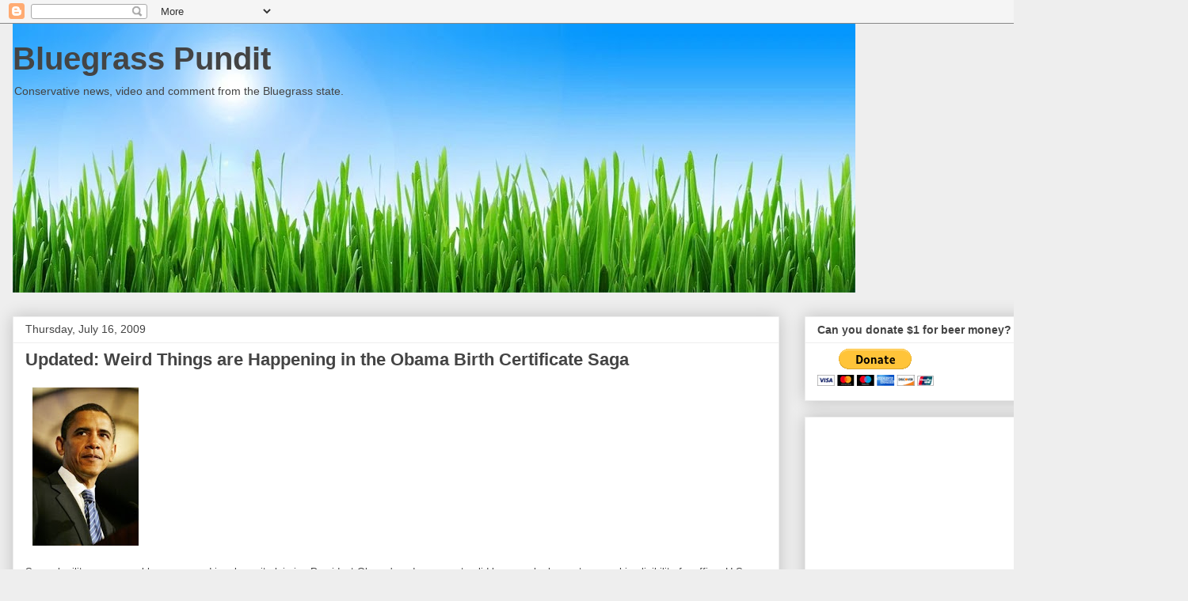

--- FILE ---
content_type: text/html; charset=UTF-8
request_url: http://www.bluegrasspundit.com/2009/07/weird-things-are-happening-in-obama.html
body_size: 24591
content:
<!DOCTYPE html>
<html class='v2' dir='ltr' lang='en'>
<head>
<link href='https://www.blogger.com/static/v1/widgets/335934321-css_bundle_v2.css' rel='stylesheet' type='text/css'/>
<meta content='width=1100' name='viewport'/>
<meta content='text/html; charset=UTF-8' http-equiv='Content-Type'/>
<meta content='blogger' name='generator'/>
<link href='http://www.bluegrasspundit.com/favicon.ico' rel='icon' type='image/x-icon'/>
<link href='http://www.bluegrasspundit.com/2009/07/weird-things-are-happening-in-obama.html' rel='canonical'/>
<link rel="alternate" type="application/atom+xml" title="Bluegrass Pundit - Atom" href="http://www.bluegrasspundit.com/feeds/posts/default" />
<link rel="alternate" type="application/rss+xml" title="Bluegrass Pundit - RSS" href="http://www.bluegrasspundit.com/feeds/posts/default?alt=rss" />
<link rel="service.post" type="application/atom+xml" title="Bluegrass Pundit - Atom" href="https://www.blogger.com/feeds/2916809362071329011/posts/default" />

<link rel="alternate" type="application/atom+xml" title="Bluegrass Pundit - Atom" href="http://www.bluegrasspundit.com/feeds/783192638619351971/comments/default" />
<!--Can't find substitution for tag [blog.ieCssRetrofitLinks]-->
<link href='https://blogger.googleusercontent.com/img/b/R29vZ2xl/AVvXsEgCSuCbhbDpolxK0_jvQ3JqC_taq0g4bbOradNWLlmN7BXJluM7tRMycP9tAeq3rZhz0bDCFCjEURCfdYnKLIbjV2txgY57OLCLlULaAMPVtBANHeqCPyjXxZKWNYlbObAMWfBI24pCaMbl/s200/bobama4-8.JPG' rel='image_src'/>
<meta content='http://www.bluegrasspundit.com/2009/07/weird-things-are-happening-in-obama.html' property='og:url'/>
<meta content='Updated: Weird Things are Happening in the Obama Birth Certificate Saga' property='og:title'/>
<meta content='Several military personnel have engaged in a lawsuit claiming President Obama&#39;s orders are not valid because he has not proven his eligibili...' property='og:description'/>
<meta content='https://blogger.googleusercontent.com/img/b/R29vZ2xl/AVvXsEgCSuCbhbDpolxK0_jvQ3JqC_taq0g4bbOradNWLlmN7BXJluM7tRMycP9tAeq3rZhz0bDCFCjEURCfdYnKLIbjV2txgY57OLCLlULaAMPVtBANHeqCPyjXxZKWNYlbObAMWfBI24pCaMbl/w1200-h630-p-k-no-nu/bobama4-8.JPG' property='og:image'/>
<title>Bluegrass Pundit: Updated: Weird Things are Happening in the Obama Birth Certificate Saga</title>
<style id='page-skin-1' type='text/css'><!--
/*
-----------------------------------------------
Blogger Template Style
Name:     Awesome Inc.
Designer: Tina Chen
URL:      tinachen.org
----------------------------------------------- */
/* Content
----------------------------------------------- */
body {
font: normal normal 13px Arial, Tahoma, Helvetica, FreeSans, sans-serif;
color: #444444;
background: #eeeeee none repeat scroll top left;
}
html body .content-outer {
min-width: 0;
max-width: 100%;
width: 100%;
}
a:link {
text-decoration: none;
color: #3778cd;
}
a:visited {
text-decoration: none;
color: #4d469c;
}
a:hover {
text-decoration: underline;
color: #3778cd;
}
.body-fauxcolumn-outer .cap-top {
position: absolute;
z-index: 1;
height: 276px;
width: 100%;
background: transparent none repeat-x scroll top left;
_background-image: none;
}
/* Columns
----------------------------------------------- */
.content-inner {
padding: 0;
}
.header-inner .section {
margin: 0 16px;
}
.tabs-inner .section {
margin: 0 16px;
}
.main-inner {
padding-top: 30px;
}
.main-inner .column-center-inner,
.main-inner .column-left-inner,
.main-inner .column-right-inner {
padding: 0 5px;
}
*+html body .main-inner .column-center-inner {
margin-top: -30px;
}
#layout .main-inner .column-center-inner {
margin-top: 0;
}
/* Header
----------------------------------------------- */
.header-outer {
margin: 0 0 0 0;
background: transparent none repeat scroll 0 0;
}
.Header h1 {
font: normal bold 40px Arial, Tahoma, Helvetica, FreeSans, sans-serif;
color: #444444;
text-shadow: 0 0 -1px #000000;
}
.Header h1 a {
color: #444444;
}
.Header .description {
font: normal normal 14px Arial, Tahoma, Helvetica, FreeSans, sans-serif;
color: #444444;
}
.header-inner .Header .titlewrapper,
.header-inner .Header .descriptionwrapper {
padding-left: 0;
padding-right: 0;
margin-bottom: 0;
}
.header-inner .Header .titlewrapper {
padding-top: 22px;
}
/* Tabs
----------------------------------------------- */
.tabs-outer {
overflow: hidden;
position: relative;
background: #eeeeee url(https://resources.blogblog.com/blogblog/data/1kt/awesomeinc/tabs_gradient_light.png) repeat scroll 0 0;
}
#layout .tabs-outer {
overflow: visible;
}
.tabs-cap-top, .tabs-cap-bottom {
position: absolute;
width: 100%;
border-top: 1px solid #999999;
}
.tabs-cap-bottom {
bottom: 0;
}
.tabs-inner .widget li a {
display: inline-block;
margin: 0;
padding: .6em 1.5em;
font: normal bold 14px Arial, Tahoma, Helvetica, FreeSans, sans-serif;
color: #444444;
border-top: 1px solid #999999;
border-bottom: 1px solid #999999;
border-left: 1px solid #999999;
height: 16px;
line-height: 16px;
}
.tabs-inner .widget li:last-child a {
border-right: 1px solid #999999;
}
.tabs-inner .widget li.selected a, .tabs-inner .widget li a:hover {
background: #666666 url(https://resources.blogblog.com/blogblog/data/1kt/awesomeinc/tabs_gradient_light.png) repeat-x scroll 0 -100px;
color: #ffffff;
}
/* Headings
----------------------------------------------- */
h2 {
font: normal bold 14px Arial, Tahoma, Helvetica, FreeSans, sans-serif;
color: #444444;
}
/* Widgets
----------------------------------------------- */
.main-inner .section {
margin: 0 27px;
padding: 0;
}
.main-inner .column-left-outer,
.main-inner .column-right-outer {
margin-top: 0;
}
#layout .main-inner .column-left-outer,
#layout .main-inner .column-right-outer {
margin-top: 0;
}
.main-inner .column-left-inner,
.main-inner .column-right-inner {
background: transparent none repeat 0 0;
-moz-box-shadow: 0 0 0 rgba(0, 0, 0, .2);
-webkit-box-shadow: 0 0 0 rgba(0, 0, 0, .2);
-goog-ms-box-shadow: 0 0 0 rgba(0, 0, 0, .2);
box-shadow: 0 0 0 rgba(0, 0, 0, .2);
-moz-border-radius: 0;
-webkit-border-radius: 0;
-goog-ms-border-radius: 0;
border-radius: 0;
}
#layout .main-inner .column-left-inner,
#layout .main-inner .column-right-inner {
margin-top: 0;
}
.sidebar .widget {
font: normal normal 14px Arial, Tahoma, Helvetica, FreeSans, sans-serif;
color: #444444;
}
.sidebar .widget a:link {
color: #3778cd;
}
.sidebar .widget a:visited {
color: #4d469c;
}
.sidebar .widget a:hover {
color: #3778cd;
}
.sidebar .widget h2 {
text-shadow: 0 0 -1px #000000;
}
.main-inner .widget {
background-color: #ffffff;
border: 1px solid #eeeeee;
padding: 0 15px 15px;
margin: 20px -16px;
-moz-box-shadow: 0 0 20px rgba(0, 0, 0, .2);
-webkit-box-shadow: 0 0 20px rgba(0, 0, 0, .2);
-goog-ms-box-shadow: 0 0 20px rgba(0, 0, 0, .2);
box-shadow: 0 0 20px rgba(0, 0, 0, .2);
-moz-border-radius: 0;
-webkit-border-radius: 0;
-goog-ms-border-radius: 0;
border-radius: 0;
}
.main-inner .widget h2 {
margin: 0 -15px;
padding: .6em 15px .5em;
border-bottom: 1px solid transparent;
}
.footer-inner .widget h2 {
padding: 0 0 .4em;
border-bottom: 1px solid transparent;
}
.main-inner .widget h2 + div, .footer-inner .widget h2 + div {
border-top: 1px solid #eeeeee;
padding-top: 8px;
}
.main-inner .widget .widget-content {
margin: 0 -15px;
padding: 7px 15px 0;
}
.main-inner .widget ul, .main-inner .widget #ArchiveList ul.flat {
margin: -8px -15px 0;
padding: 0;
list-style: none;
}
.main-inner .widget #ArchiveList {
margin: -8px 0 0;
}
.main-inner .widget ul li, .main-inner .widget #ArchiveList ul.flat li {
padding: .5em 15px;
text-indent: 0;
color: #666666;
border-top: 1px solid #eeeeee;
border-bottom: 1px solid transparent;
}
.main-inner .widget #ArchiveList ul li {
padding-top: .25em;
padding-bottom: .25em;
}
.main-inner .widget ul li:first-child, .main-inner .widget #ArchiveList ul.flat li:first-child {
border-top: none;
}
.main-inner .widget ul li:last-child, .main-inner .widget #ArchiveList ul.flat li:last-child {
border-bottom: none;
}
.post-body {
position: relative;
}
.main-inner .widget .post-body ul {
padding: 0 2.5em;
margin: .5em 0;
list-style: disc;
}
.main-inner .widget .post-body ul li {
padding: 0.25em 0;
margin-bottom: .25em;
color: #444444;
border: none;
}
.footer-inner .widget ul {
padding: 0;
list-style: none;
}
.widget .zippy {
color: #666666;
}
/* Posts
----------------------------------------------- */
body .main-inner .Blog {
padding: 0;
margin-bottom: 1em;
background-color: transparent;
border: none;
-moz-box-shadow: 0 0 0 rgba(0, 0, 0, 0);
-webkit-box-shadow: 0 0 0 rgba(0, 0, 0, 0);
-goog-ms-box-shadow: 0 0 0 rgba(0, 0, 0, 0);
box-shadow: 0 0 0 rgba(0, 0, 0, 0);
}
.main-inner .section:last-child .Blog:last-child {
padding: 0;
margin-bottom: 1em;
}
.main-inner .widget h2.date-header {
margin: 0 -15px 1px;
padding: 0 0 0 0;
font: normal normal 14px Arial, Tahoma, Helvetica, FreeSans, sans-serif;
color: #444444;
background: transparent none no-repeat scroll top left;
border-top: 0 solid #eeeeee;
border-bottom: 1px solid transparent;
-moz-border-radius-topleft: 0;
-moz-border-radius-topright: 0;
-webkit-border-top-left-radius: 0;
-webkit-border-top-right-radius: 0;
border-top-left-radius: 0;
border-top-right-radius: 0;
position: static;
bottom: 100%;
right: 15px;
text-shadow: 0 0 -1px #000000;
}
.main-inner .widget h2.date-header span {
font: normal normal 14px Arial, Tahoma, Helvetica, FreeSans, sans-serif;
display: block;
padding: .5em 15px;
border-left: 0 solid #eeeeee;
border-right: 0 solid #eeeeee;
}
.date-outer {
position: relative;
margin: 30px 0 20px;
padding: 0 15px;
background-color: #ffffff;
border: 1px solid #eeeeee;
-moz-box-shadow: 0 0 20px rgba(0, 0, 0, .2);
-webkit-box-shadow: 0 0 20px rgba(0, 0, 0, .2);
-goog-ms-box-shadow: 0 0 20px rgba(0, 0, 0, .2);
box-shadow: 0 0 20px rgba(0, 0, 0, .2);
-moz-border-radius: 0;
-webkit-border-radius: 0;
-goog-ms-border-radius: 0;
border-radius: 0;
}
.date-outer:first-child {
margin-top: 0;
}
.date-outer:last-child {
margin-bottom: 20px;
-moz-border-radius-bottomleft: 0;
-moz-border-radius-bottomright: 0;
-webkit-border-bottom-left-radius: 0;
-webkit-border-bottom-right-radius: 0;
-goog-ms-border-bottom-left-radius: 0;
-goog-ms-border-bottom-right-radius: 0;
border-bottom-left-radius: 0;
border-bottom-right-radius: 0;
}
.date-posts {
margin: 0 -15px;
padding: 0 15px;
clear: both;
}
.post-outer, .inline-ad {
border-top: 1px solid #eeeeee;
margin: 0 -15px;
padding: 15px 15px;
}
.post-outer {
padding-bottom: 10px;
}
.post-outer:first-child {
padding-top: 0;
border-top: none;
}
.post-outer:last-child, .inline-ad:last-child {
border-bottom: none;
}
.post-body {
position: relative;
}
.post-body img {
padding: 8px;
background: transparent;
border: 1px solid transparent;
-moz-box-shadow: 0 0 0 rgba(0, 0, 0, .2);
-webkit-box-shadow: 0 0 0 rgba(0, 0, 0, .2);
box-shadow: 0 0 0 rgba(0, 0, 0, .2);
-moz-border-radius: 0;
-webkit-border-radius: 0;
border-radius: 0;
}
h3.post-title, h4 {
font: normal bold 22px Arial, Tahoma, Helvetica, FreeSans, sans-serif;
color: #444444;
}
h3.post-title a {
font: normal bold 22px Arial, Tahoma, Helvetica, FreeSans, sans-serif;
color: #444444;
}
h3.post-title a:hover {
color: #3778cd;
text-decoration: underline;
}
.post-header {
margin: 0 0 1em;
}
.post-body {
line-height: 1.4;
}
.post-outer h2 {
color: #444444;
}
.post-footer {
margin: 1.5em 0 0;
}
#blog-pager {
padding: 15px;
font-size: 120%;
background-color: #ffffff;
border: 1px solid #eeeeee;
-moz-box-shadow: 0 0 20px rgba(0, 0, 0, .2);
-webkit-box-shadow: 0 0 20px rgba(0, 0, 0, .2);
-goog-ms-box-shadow: 0 0 20px rgba(0, 0, 0, .2);
box-shadow: 0 0 20px rgba(0, 0, 0, .2);
-moz-border-radius: 0;
-webkit-border-radius: 0;
-goog-ms-border-radius: 0;
border-radius: 0;
-moz-border-radius-topleft: 0;
-moz-border-radius-topright: 0;
-webkit-border-top-left-radius: 0;
-webkit-border-top-right-radius: 0;
-goog-ms-border-top-left-radius: 0;
-goog-ms-border-top-right-radius: 0;
border-top-left-radius: 0;
border-top-right-radius-topright: 0;
margin-top: 1em;
}
.blog-feeds, .post-feeds {
margin: 1em 0;
text-align: center;
color: #444444;
}
.blog-feeds a, .post-feeds a {
color: #3778cd;
}
.blog-feeds a:visited, .post-feeds a:visited {
color: #4d469c;
}
.blog-feeds a:hover, .post-feeds a:hover {
color: #3778cd;
}
.post-outer .comments {
margin-top: 2em;
}
/* Comments
----------------------------------------------- */
.comments .comments-content .icon.blog-author {
background-repeat: no-repeat;
background-image: url([data-uri]);
}
.comments .comments-content .loadmore a {
border-top: 1px solid #999999;
border-bottom: 1px solid #999999;
}
.comments .continue {
border-top: 2px solid #999999;
}
/* Footer
----------------------------------------------- */
.footer-outer {
margin: -20px 0 -1px;
padding: 20px 0 0;
color: #444444;
overflow: hidden;
}
.footer-fauxborder-left {
border-top: 1px solid #eeeeee;
background: #ffffff none repeat scroll 0 0;
-moz-box-shadow: 0 0 20px rgba(0, 0, 0, .2);
-webkit-box-shadow: 0 0 20px rgba(0, 0, 0, .2);
-goog-ms-box-shadow: 0 0 20px rgba(0, 0, 0, .2);
box-shadow: 0 0 20px rgba(0, 0, 0, .2);
margin: 0 -20px;
}
/* Mobile
----------------------------------------------- */
body.mobile {
background-size: auto;
}
.mobile .body-fauxcolumn-outer {
background: transparent none repeat scroll top left;
}
*+html body.mobile .main-inner .column-center-inner {
margin-top: 0;
}
.mobile .main-inner .widget {
padding: 0 0 15px;
}
.mobile .main-inner .widget h2 + div,
.mobile .footer-inner .widget h2 + div {
border-top: none;
padding-top: 0;
}
.mobile .footer-inner .widget h2 {
padding: 0.5em 0;
border-bottom: none;
}
.mobile .main-inner .widget .widget-content {
margin: 0;
padding: 7px 0 0;
}
.mobile .main-inner .widget ul,
.mobile .main-inner .widget #ArchiveList ul.flat {
margin: 0 -15px 0;
}
.mobile .main-inner .widget h2.date-header {
right: 0;
}
.mobile .date-header span {
padding: 0.4em 0;
}
.mobile .date-outer:first-child {
margin-bottom: 0;
border: 1px solid #eeeeee;
-moz-border-radius-topleft: 0;
-moz-border-radius-topright: 0;
-webkit-border-top-left-radius: 0;
-webkit-border-top-right-radius: 0;
-goog-ms-border-top-left-radius: 0;
-goog-ms-border-top-right-radius: 0;
border-top-left-radius: 0;
border-top-right-radius: 0;
}
.mobile .date-outer {
border-color: #eeeeee;
border-width: 0 1px 1px;
}
.mobile .date-outer:last-child {
margin-bottom: 0;
}
.mobile .main-inner {
padding: 0;
}
.mobile .header-inner .section {
margin: 0;
}
.mobile .post-outer, .mobile .inline-ad {
padding: 5px 0;
}
.mobile .tabs-inner .section {
margin: 0 10px;
}
.mobile .main-inner .widget h2 {
margin: 0;
padding: 0;
}
.mobile .main-inner .widget h2.date-header span {
padding: 0;
}
.mobile .main-inner .widget .widget-content {
margin: 0;
padding: 7px 0 0;
}
.mobile #blog-pager {
border: 1px solid transparent;
background: #ffffff none repeat scroll 0 0;
}
.mobile .main-inner .column-left-inner,
.mobile .main-inner .column-right-inner {
background: transparent none repeat 0 0;
-moz-box-shadow: none;
-webkit-box-shadow: none;
-goog-ms-box-shadow: none;
box-shadow: none;
}
.mobile .date-posts {
margin: 0;
padding: 0;
}
.mobile .footer-fauxborder-left {
margin: 0;
border-top: inherit;
}
.mobile .main-inner .section:last-child .Blog:last-child {
margin-bottom: 0;
}
.mobile-index-contents {
color: #444444;
}
.mobile .mobile-link-button {
background: #3778cd url(https://resources.blogblog.com/blogblog/data/1kt/awesomeinc/tabs_gradient_light.png) repeat scroll 0 0;
}
.mobile-link-button a:link, .mobile-link-button a:visited {
color: #ffffff;
}
.mobile .tabs-inner .PageList .widget-content {
background: transparent;
border-top: 1px solid;
border-color: #999999;
color: #444444;
}
.mobile .tabs-inner .PageList .widget-content .pagelist-arrow {
border-left: 1px solid #999999;
}

--></style>
<style id='template-skin-1' type='text/css'><!--
body {
min-width: 1500px;
}
.content-outer, .content-fauxcolumn-outer, .region-inner {
min-width: 1500px;
max-width: 1500px;
_width: 1500px;
}
.main-inner .columns {
padding-left: 0;
padding-right: 500px;
}
.main-inner .fauxcolumn-center-outer {
left: 0;
right: 500px;
/* IE6 does not respect left and right together */
_width: expression(this.parentNode.offsetWidth -
parseInt("0") -
parseInt("500px") + 'px');
}
.main-inner .fauxcolumn-left-outer {
width: 0;
}
.main-inner .fauxcolumn-right-outer {
width: 500px;
}
.main-inner .column-left-outer {
width: 0;
right: 100%;
margin-left: -0;
}
.main-inner .column-right-outer {
width: 500px;
margin-right: -500px;
}
#layout {
min-width: 0;
}
#layout .content-outer {
min-width: 0;
width: 800px;
}
#layout .region-inner {
min-width: 0;
width: auto;
}
body#layout div.add_widget {
padding: 8px;
}
body#layout div.add_widget a {
margin-left: 32px;
}
--></style>
<link href='https://www.blogger.com/dyn-css/authorization.css?targetBlogID=2916809362071329011&amp;zx=50cf9711-d2af-43c0-a3bf-fcc1a4194a80' media='none' onload='if(media!=&#39;all&#39;)media=&#39;all&#39;' rel='stylesheet'/><noscript><link href='https://www.blogger.com/dyn-css/authorization.css?targetBlogID=2916809362071329011&amp;zx=50cf9711-d2af-43c0-a3bf-fcc1a4194a80' rel='stylesheet'/></noscript>
<meta name='google-adsense-platform-account' content='ca-host-pub-1556223355139109'/>
<meta name='google-adsense-platform-domain' content='blogspot.com'/>

<!-- data-ad-client=ca-pub-8115672134031328 -->

</head>
<body class='loading variant-light'>
<div class='navbar section' id='navbar' name='Navbar'><div class='widget Navbar' data-version='1' id='Navbar1'><script type="text/javascript">
    function setAttributeOnload(object, attribute, val) {
      if(window.addEventListener) {
        window.addEventListener('load',
          function(){ object[attribute] = val; }, false);
      } else {
        window.attachEvent('onload', function(){ object[attribute] = val; });
      }
    }
  </script>
<div id="navbar-iframe-container"></div>
<script type="text/javascript" src="https://apis.google.com/js/platform.js"></script>
<script type="text/javascript">
      gapi.load("gapi.iframes:gapi.iframes.style.bubble", function() {
        if (gapi.iframes && gapi.iframes.getContext) {
          gapi.iframes.getContext().openChild({
              url: 'https://www.blogger.com/navbar/2916809362071329011?po\x3d783192638619351971\x26origin\x3dhttp://www.bluegrasspundit.com',
              where: document.getElementById("navbar-iframe-container"),
              id: "navbar-iframe"
          });
        }
      });
    </script><script type="text/javascript">
(function() {
var script = document.createElement('script');
script.type = 'text/javascript';
script.src = '//pagead2.googlesyndication.com/pagead/js/google_top_exp.js';
var head = document.getElementsByTagName('head')[0];
if (head) {
head.appendChild(script);
}})();
</script>
</div></div>
<div class='body-fauxcolumns'>
<div class='fauxcolumn-outer body-fauxcolumn-outer'>
<div class='cap-top'>
<div class='cap-left'></div>
<div class='cap-right'></div>
</div>
<div class='fauxborder-left'>
<div class='fauxborder-right'></div>
<div class='fauxcolumn-inner'>
</div>
</div>
<div class='cap-bottom'>
<div class='cap-left'></div>
<div class='cap-right'></div>
</div>
</div>
</div>
<div class='content'>
<div class='content-fauxcolumns'>
<div class='fauxcolumn-outer content-fauxcolumn-outer'>
<div class='cap-top'>
<div class='cap-left'></div>
<div class='cap-right'></div>
</div>
<div class='fauxborder-left'>
<div class='fauxborder-right'></div>
<div class='fauxcolumn-inner'>
</div>
</div>
<div class='cap-bottom'>
<div class='cap-left'></div>
<div class='cap-right'></div>
</div>
</div>
</div>
<div class='content-outer'>
<div class='content-cap-top cap-top'>
<div class='cap-left'></div>
<div class='cap-right'></div>
</div>
<div class='fauxborder-left content-fauxborder-left'>
<div class='fauxborder-right content-fauxborder-right'></div>
<div class='content-inner'>
<header>
<div class='header-outer'>
<div class='header-cap-top cap-top'>
<div class='cap-left'></div>
<div class='cap-right'></div>
</div>
<div class='fauxborder-left header-fauxborder-left'>
<div class='fauxborder-right header-fauxborder-right'></div>
<div class='region-inner header-inner'>
<div class='header section' id='header' name='Header'><div class='widget Header' data-version='1' id='Header1'>
<div id='header-inner' style='background-image: url("https://blogger.googleusercontent.com/img/a/AVvXsEhmnhRI7CWMEMFD90AvWWbx_RQTs_ptmomb8JRykgDto1C8K4aDagu-XOB3xn89SXG4ET0b-o2e5TBU9HlYFJcKjr6xcwwv2W5-0FawGDvmB4EViL2y0n0v1dnAVb_bBBvWw8guBJNlyPPqL66mdc_046T9Bf9eux0DRMCU6GjUUg8yfVAzzD6IZzjskg=s1064"); background-position: left; width: 1064px; min-height: 340px; _height: 340px; background-repeat: no-repeat; '>
<div class='titlewrapper' style='background: transparent'>
<h1 class='title' style='background: transparent; border-width: 0px'>
<a href='http://www.bluegrasspundit.com/'>
Bluegrass Pundit
</a>
</h1>
</div>
<div class='descriptionwrapper'>
<p class='description'><span>Conservative news, video and comment from the Bluegrass state.</span></p>
</div>
</div>
</div></div>
</div>
</div>
<div class='header-cap-bottom cap-bottom'>
<div class='cap-left'></div>
<div class='cap-right'></div>
</div>
</div>
</header>
<div class='tabs-outer'>
<div class='tabs-cap-top cap-top'>
<div class='cap-left'></div>
<div class='cap-right'></div>
</div>
<div class='fauxborder-left tabs-fauxborder-left'>
<div class='fauxborder-right tabs-fauxborder-right'></div>
<div class='region-inner tabs-inner'>
<div class='tabs no-items section' id='crosscol' name='Cross-Column'></div>
<div class='tabs no-items section' id='crosscol-overflow' name='Cross-Column 2'></div>
</div>
</div>
<div class='tabs-cap-bottom cap-bottom'>
<div class='cap-left'></div>
<div class='cap-right'></div>
</div>
</div>
<div class='main-outer'>
<div class='main-cap-top cap-top'>
<div class='cap-left'></div>
<div class='cap-right'></div>
</div>
<div class='fauxborder-left main-fauxborder-left'>
<div class='fauxborder-right main-fauxborder-right'></div>
<div class='region-inner main-inner'>
<div class='columns fauxcolumns'>
<div class='fauxcolumn-outer fauxcolumn-center-outer'>
<div class='cap-top'>
<div class='cap-left'></div>
<div class='cap-right'></div>
</div>
<div class='fauxborder-left'>
<div class='fauxborder-right'></div>
<div class='fauxcolumn-inner'>
</div>
</div>
<div class='cap-bottom'>
<div class='cap-left'></div>
<div class='cap-right'></div>
</div>
</div>
<div class='fauxcolumn-outer fauxcolumn-left-outer'>
<div class='cap-top'>
<div class='cap-left'></div>
<div class='cap-right'></div>
</div>
<div class='fauxborder-left'>
<div class='fauxborder-right'></div>
<div class='fauxcolumn-inner'>
</div>
</div>
<div class='cap-bottom'>
<div class='cap-left'></div>
<div class='cap-right'></div>
</div>
</div>
<div class='fauxcolumn-outer fauxcolumn-right-outer'>
<div class='cap-top'>
<div class='cap-left'></div>
<div class='cap-right'></div>
</div>
<div class='fauxborder-left'>
<div class='fauxborder-right'></div>
<div class='fauxcolumn-inner'>
</div>
</div>
<div class='cap-bottom'>
<div class='cap-left'></div>
<div class='cap-right'></div>
</div>
</div>
<!-- corrects IE6 width calculation -->
<div class='columns-inner'>
<div class='column-center-outer'>
<div class='column-center-inner'>
<div class='main section' id='main' name='Main'><div class='widget Blog' data-version='1' id='Blog1'>
<div class='blog-posts hfeed'>

          <div class="date-outer">
        
<h2 class='date-header'><span>Thursday, July 16, 2009</span></h2>

          <div class="date-posts">
        
<div class='post-outer'>
<div class='post hentry uncustomized-post-template' itemprop='blogPost' itemscope='itemscope' itemtype='http://schema.org/BlogPosting'>
<meta content='https://blogger.googleusercontent.com/img/b/R29vZ2xl/AVvXsEgCSuCbhbDpolxK0_jvQ3JqC_taq0g4bbOradNWLlmN7BXJluM7tRMycP9tAeq3rZhz0bDCFCjEURCfdYnKLIbjV2txgY57OLCLlULaAMPVtBANHeqCPyjXxZKWNYlbObAMWfBI24pCaMbl/s200/bobama4-8.JPG' itemprop='image_url'/>
<meta content='2916809362071329011' itemprop='blogId'/>
<meta content='783192638619351971' itemprop='postId'/>
<a name='783192638619351971'></a>
<h3 class='post-title entry-title' itemprop='name'>
Updated: Weird Things are Happening in the Obama Birth Certificate Saga
</h3>
<div class='post-header'>
<div class='post-header-line-1'></div>
</div>
<div class='post-body entry-content' id='post-body-783192638619351971' itemprop='description articleBody'>
<a href="https://blogger.googleusercontent.com/img/b/R29vZ2xl/AVvXsEgCSuCbhbDpolxK0_jvQ3JqC_taq0g4bbOradNWLlmN7BXJluM7tRMycP9tAeq3rZhz0bDCFCjEURCfdYnKLIbjV2txgY57OLCLlULaAMPVtBANHeqCPyjXxZKWNYlbObAMWfBI24pCaMbl/s1600-h/bobama4-8.JPG" onblur="try {parent.deselectBloggerImageGracefully();} catch(e) {}"><img alt="" border="0" id="BLOGGER_PHOTO_ID_5359000227758271058" src="https://blogger.googleusercontent.com/img/b/R29vZ2xl/AVvXsEgCSuCbhbDpolxK0_jvQ3JqC_taq0g4bbOradNWLlmN7BXJluM7tRMycP9tAeq3rZhz0bDCFCjEURCfdYnKLIbjV2txgY57OLCLlULaAMPVtBANHeqCPyjXxZKWNYlbObAMWfBI24pCaMbl/s200/bobama4-8.JPG" style="float:center; margin:0 10px 10px 0;cursor:pointer; cursor:hand;width: 134px; height: 200px;" /></a><br />Several military personnel have engaged in a lawsuit claiming President Obama's orders are not valid because he has not proven his eligibility for office. U.S. Army Reserve Maj. Stefan Frederick Cook was threatening to defy a July 16th order to deploy to Afghanistan. You might think this would lead to a court marshal where both sides would present their case. The Government should be able to easily prove Obama was born in Hawaii and eligible. Right? The Army has chosen a very different path. They abruptly and with out comment <a href="http://www.wnd.com/index.php?fa=PAGE.view&amp;pageId=104009">canceled Maj. Cook's deployment order. </a><br /><blockquote>A U.S. Army Reserve major from Florida scheduled to report for deployment to Afghanistan within days has had his military orders revoked after arguing he should not be required to serve under a president who has not proven his eligibility for office.<br /><br />His attorney, Orly Taitz, confirmed to WND the military has rescinded his impending deployment orders.<br /><br />"We won! We won before we even arrived," she said with excitement. "It means that the military has nothing to show for Obama. It means that the military has directly responded by saying Obama is illegitimate &#8211; and they cannot fight it. Therefore, they are revoking the order!"<br /><br />She continued, "They just said, 'Order revoked.' No explanation. No reasons &#8211; just revoked." </blockquote><br />Then, the Department of Defense compelled his private employer, a defense contractor, to<a href="http://www.wnd.com/index.php?fa=PAGE.view&amp;pageId=104044"> fire him.</a> <br /><blockquote>The Department of Defense has compelled a private employer<br />to fire a U.S. Army Reserve major from his civilian job after he had his military deployment orders revoked for arguing he should not be required to serve under a president who has not proven his eligibility for office.<br /><br />According to the CEO of Simtech Inc., a private company<br />contracted by the Defense Security Services, an agency of the Department of Defense, the federal government<br />has compelled the termination of Maj. Stefan Frederick Cook. </blockquote><br /><br /><span style="font-weight:bold;">Update:</span> This morning a federal judge dismissed the suit filed by a U.S. Army reservist who demanded proof Obama was eligible to be Commander-in-Chief before he would agree to be deployed to Afghanistan. The military successfully argued the case was "moot" because Major Cook's deployment was canceled. Am I the only one sensing a plan by Obama?<br /><br />From <a href="http://www.ledger-enquirer.com/292/story/779031.html">Ledger-Enquirer: </a><br /><blockquote>Judge Clay Land sided with the defense, which claimed in its response to Maj. Stefan Frederick Cook's suit, filed July 8 with the U.S. District Court for the Middle District of Georgia, that Cook&#8217;s suit is &#8220;moot&#8221; in that he already has been told he doesn&#8217;t have to go to Afghanistan, so the relief he is seeking has been granted.</blockquote>
<div style='clear: both;'></div>
</div>
<div class='post-footer'>
<div class='post-footer-line post-footer-line-1'>
<span class='post-author vcard'>
Posted by
<span class='fn' itemprop='author' itemscope='itemscope' itemtype='http://schema.org/Person'>
<meta content='https://www.blogger.com/profile/13692965298692361473' itemprop='url'/>
<a class='g-profile' href='https://www.blogger.com/profile/13692965298692361473' rel='author' title='author profile'>
<span itemprop='name'>Bluegrass Pundit</span>
</a>
</span>
</span>
<span class='post-timestamp'>
at
<meta content='http://www.bluegrasspundit.com/2009/07/weird-things-are-happening-in-obama.html' itemprop='url'/>
<a class='timestamp-link' href='http://www.bluegrasspundit.com/2009/07/weird-things-are-happening-in-obama.html' rel='bookmark' title='permanent link'><abbr class='published' itemprop='datePublished' title='2009-07-16T06:01:00-04:00'>6:01:00&#8239;AM</abbr></a>
</span>
<span class='post-comment-link'>
</span>
<span class='post-icons'>
<span class='item-action'>
<a href='https://www.blogger.com/email-post/2916809362071329011/783192638619351971' title='Email Post'>
<img alt='' class='icon-action' height='13' src='https://resources.blogblog.com/img/icon18_email.gif' width='18'/>
</a>
</span>
<span class='item-control blog-admin pid-420988000'>
<a href='https://www.blogger.com/post-edit.g?blogID=2916809362071329011&postID=783192638619351971&from=pencil' title='Edit Post'>
<img alt='' class='icon-action' height='18' src='https://resources.blogblog.com/img/icon18_edit_allbkg.gif' width='18'/>
</a>
</span>
</span>
<div class='post-share-buttons goog-inline-block'>
<a class='goog-inline-block share-button sb-email' href='https://www.blogger.com/share-post.g?blogID=2916809362071329011&postID=783192638619351971&target=email' target='_blank' title='Email This'><span class='share-button-link-text'>Email This</span></a><a class='goog-inline-block share-button sb-blog' href='https://www.blogger.com/share-post.g?blogID=2916809362071329011&postID=783192638619351971&target=blog' onclick='window.open(this.href, "_blank", "height=270,width=475"); return false;' target='_blank' title='BlogThis!'><span class='share-button-link-text'>BlogThis!</span></a><a class='goog-inline-block share-button sb-twitter' href='https://www.blogger.com/share-post.g?blogID=2916809362071329011&postID=783192638619351971&target=twitter' target='_blank' title='Share to X'><span class='share-button-link-text'>Share to X</span></a><a class='goog-inline-block share-button sb-facebook' href='https://www.blogger.com/share-post.g?blogID=2916809362071329011&postID=783192638619351971&target=facebook' onclick='window.open(this.href, "_blank", "height=430,width=640"); return false;' target='_blank' title='Share to Facebook'><span class='share-button-link-text'>Share to Facebook</span></a><a class='goog-inline-block share-button sb-pinterest' href='https://www.blogger.com/share-post.g?blogID=2916809362071329011&postID=783192638619351971&target=pinterest' target='_blank' title='Share to Pinterest'><span class='share-button-link-text'>Share to Pinterest</span></a>
</div>
</div>
<div class='post-footer-line post-footer-line-2'>
<span class='post-labels'>
Labels:
<a href='http://www.bluegrasspundit.com/search/label/birth%20certificate' rel='tag'>birth certificate</a>,
<a href='http://www.bluegrasspundit.com/search/label/eligibility' rel='tag'>eligibility</a>,
<a href='http://www.bluegrasspundit.com/search/label/President%20Obama' rel='tag'>President Obama</a>
</span>
</div>
<div class='post-footer-line post-footer-line-3'>
<span class='post-location'>
</span>
</div>
</div>
</div>
<div class='comments' id='comments'>
<a name='comments'></a>
<h4>11 comments:</h4>
<div id='Blog1_comments-block-wrapper'>
<dl class='avatar-comment-indent' id='comments-block'>
<dt class='comment-author ' id='c1492580697450250877'>
<a name='c1492580697450250877'></a>
<div class="avatar-image-container vcard"><span dir="ltr"><a href="https://www.blogger.com/profile/13432559078921206197" target="" rel="nofollow" onclick="" class="avatar-hovercard" id="av-1492580697450250877-13432559078921206197"><img src="https://resources.blogblog.com/img/blank.gif" width="35" height="35" class="delayLoad" style="display: none;" longdesc="//blogger.googleusercontent.com/img/b/R29vZ2xl/AVvXsEg1nLBJGDH_0q1OZPsT9qeT4YjGDxS8VDpoYP8Lgv2OPpZ3NBoumpmiakVMONgZFweoe3UC7Ilee-D4b6Ya_vMoQWg1lUc4QX6G9ZWRKyCPPek99UB5G_EpCSR0tHErMw/s45-c/avatar_4249.jpg" alt="" title="10ksnooker">

<noscript><img src="//blogger.googleusercontent.com/img/b/R29vZ2xl/AVvXsEg1nLBJGDH_0q1OZPsT9qeT4YjGDxS8VDpoYP8Lgv2OPpZ3NBoumpmiakVMONgZFweoe3UC7Ilee-D4b6Ya_vMoQWg1lUc4QX6G9ZWRKyCPPek99UB5G_EpCSR0tHErMw/s45-c/avatar_4249.jpg" width="35" height="35" class="photo" alt=""></noscript></a></span></div>
<a href='https://www.blogger.com/profile/13432559078921206197' rel='nofollow'>10ksnooker</a>
said...
</dt>
<dd class='comment-body' id='Blog1_cmt-1492580697450250877'>
<p>
Define thugocracy<br /><br />See Zimbabwe for details.
</p>
</dd>
<dd class='comment-footer'>
<span class='comment-timestamp'>
<a href='http://www.bluegrasspundit.com/2009/07/weird-things-are-happening-in-obama.html?showComment=1247744939730#c1492580697450250877' title='comment permalink'>
July 16, 2009 at 7:48&#8239;AM
</a>
<span class='item-control blog-admin pid-433592468'>
<a class='comment-delete' href='https://www.blogger.com/comment/delete/2916809362071329011/1492580697450250877' title='Delete Comment'>
<img src='https://resources.blogblog.com/img/icon_delete13.gif'/>
</a>
</span>
</span>
</dd>
<dt class='comment-author ' id='c8713624268994185954'>
<a name='c8713624268994185954'></a>
<div class="avatar-image-container avatar-stock"><span dir="ltr"><a href="https://www.blogger.com/profile/10380299699542454448" target="" rel="nofollow" onclick="" class="avatar-hovercard" id="av-8713624268994185954-10380299699542454448"><img src="//www.blogger.com/img/blogger_logo_round_35.png" width="35" height="35" alt="" title="A Conservative Voice Today">

</a></span></div>
<a href='https://www.blogger.com/profile/10380299699542454448' rel='nofollow'>A Conservative Voice Today</a>
said...
</dt>
<dd class='comment-body' id='Blog1_cmt-8713624268994185954'>
<p>
These liberal pundits and politicians, and even many Republicans treat this issue as a joke. It really is just as simple as producing the legitimate document for all to see, and laying the whole thing to rest. It isn&#39;t going to go away.
</p>
</dd>
<dd class='comment-footer'>
<span class='comment-timestamp'>
<a href='http://www.bluegrasspundit.com/2009/07/weird-things-are-happening-in-obama.html?showComment=1247769015098#c8713624268994185954' title='comment permalink'>
July 16, 2009 at 2:30&#8239;PM
</a>
<span class='item-control blog-admin pid-1501142348'>
<a class='comment-delete' href='https://www.blogger.com/comment/delete/2916809362071329011/8713624268994185954' title='Delete Comment'>
<img src='https://resources.blogblog.com/img/icon_delete13.gif'/>
</a>
</span>
</span>
</dd>
<dt class='comment-author ' id='c1525353994859328321'>
<a name='c1525353994859328321'></a>
<div class="avatar-image-container avatar-stock"><span dir="ltr"><a href="https://www.blogger.com/profile/10353358302466434681" target="" rel="nofollow" onclick="" class="avatar-hovercard" id="av-1525353994859328321-10353358302466434681"><img src="//www.blogger.com/img/blogger_logo_round_35.png" width="35" height="35" alt="" title="Ben Madsen">

</a></span></div>
<a href='https://www.blogger.com/profile/10353358302466434681' rel='nofollow'>Ben Madsen</a>
said...
</dt>
<dd class='comment-body' id='Blog1_cmt-1525353994859328321'>
<p>
http://www.snopes.com/politics/obama/birthcertificate.asp<br />and further:<br />http://whatreallyhappened.com/WRHARTICLES/obamabirth.php<br /><br />I&#39;m not saying it&#39;s impossible that the whole thing has been fabricated.  However, I&#39;m asking if the topic is worth discussing.<br /><br />If your intent is to marginalize or remove the President from office, there are other, more effective ways of doing so involving influencing the opinions of public representatives and of the public in general.<br /><br />Enough of this topic, it&#39;s just not worth it.
</p>
</dd>
<dd class='comment-footer'>
<span class='comment-timestamp'>
<a href='http://www.bluegrasspundit.com/2009/07/weird-things-are-happening-in-obama.html?showComment=1247774809068#c1525353994859328321' title='comment permalink'>
July 16, 2009 at 4:06&#8239;PM
</a>
<span class='item-control blog-admin pid-1522244965'>
<a class='comment-delete' href='https://www.blogger.com/comment/delete/2916809362071329011/1525353994859328321' title='Delete Comment'>
<img src='https://resources.blogblog.com/img/icon_delete13.gif'/>
</a>
</span>
</span>
</dd>
<dt class='comment-author ' id='c5289233753617552610'>
<a name='c5289233753617552610'></a>
<div class="avatar-image-container vcard"><span dir="ltr"><a href="https://www.blogger.com/profile/08875151516978133598" target="" rel="nofollow" onclick="" class="avatar-hovercard" id="av-5289233753617552610-08875151516978133598"><img src="https://resources.blogblog.com/img/blank.gif" width="35" height="35" class="delayLoad" style="display: none;" longdesc="//1.bp.blogspot.com/-iX7Vq0pMnEU/Zp6sOzR1QcI/AAAAAAAAHW0/QTtiEcQrWJoyMbsuwa5xbCCaB0Ryscf5ACK4BGAYYCw/s35/lord%252520truth101.png" alt="" title="JoBama &amp;quot;Truth 101&amp;quot; Kelly">

<noscript><img src="//1.bp.blogspot.com/-iX7Vq0pMnEU/Zp6sOzR1QcI/AAAAAAAAHW0/QTtiEcQrWJoyMbsuwa5xbCCaB0Ryscf5ACK4BGAYYCw/s35/lord%252520truth101.png" width="35" height="35" class="photo" alt=""></noscript></a></span></div>
<a href='https://www.blogger.com/profile/08875151516978133598' rel='nofollow'>JoBama &quot;Truth 101&quot; Kelly</a>
said...
</dt>
<dd class='comment-body' id='Blog1_cmt-5289233753617552610'>
<p>
I dig the irony here BGP.  You guys hate the Commander in Chief so much you make a hero out of a guy that disobeys orders and refuses to do the duty he signed up to do.<br /><br /> One day a Bush grandchild may become president and order this deserter a medal of freedom for his service to the most militant Obama haters of the Republican Party.
</p>
</dd>
<dd class='comment-footer'>
<span class='comment-timestamp'>
<a href='http://www.bluegrasspundit.com/2009/07/weird-things-are-happening-in-obama.html?showComment=1247783730921#c5289233753617552610' title='comment permalink'>
July 16, 2009 at 6:35&#8239;PM
</a>
<span class='item-control blog-admin pid-993992449'>
<a class='comment-delete' href='https://www.blogger.com/comment/delete/2916809362071329011/5289233753617552610' title='Delete Comment'>
<img src='https://resources.blogblog.com/img/icon_delete13.gif'/>
</a>
</span>
</span>
</dd>
<dt class='comment-author ' id='c1470277329872835829'>
<a name='c1470277329872835829'></a>
<div class="avatar-image-container vcard"><span dir="ltr"><a href="https://www.blogger.com/profile/06566513024203327058" target="" rel="nofollow" onclick="" class="avatar-hovercard" id="av-1470277329872835829-06566513024203327058"><img src="https://resources.blogblog.com/img/blank.gif" width="35" height="35" class="delayLoad" style="display: none;" longdesc="//blogger.googleusercontent.com/img/b/R29vZ2xl/AVvXsEjOdFyRXvYCSHmocbHpuVRpm6UnPSMKjgTJErTKpPUwipcxQiQfQ5lDHSJ_Dlhws5Xz0h_oI_N_sm0X4drNMOUErRigLVAN_xpbWVQOAGHpQsTIrng9aBNU7a-YqsAAbQ/s45-c/on+phone+wearing+glasses+2013.jpg" alt="" title="brenda cox giguere">

<noscript><img src="//blogger.googleusercontent.com/img/b/R29vZ2xl/AVvXsEjOdFyRXvYCSHmocbHpuVRpm6UnPSMKjgTJErTKpPUwipcxQiQfQ5lDHSJ_Dlhws5Xz0h_oI_N_sm0X4drNMOUErRigLVAN_xpbWVQOAGHpQsTIrng9aBNU7a-YqsAAbQ/s45-c/on+phone+wearing+glasses+2013.jpg" width="35" height="35" class="photo" alt=""></noscript></a></span></div>
<a href='https://www.blogger.com/profile/06566513024203327058' rel='nofollow'>brenda cox giguere</a>
said...
</dt>
<dd class='comment-body' id='Blog1_cmt-1470277329872835829'>
<p>
The sense of outrage I keep seeing when people ask this legitimate question is fascinating. No authenticated certificate of live birth has ever been produced, and inquiring about the details of his global movements through the years is apparently supposed to be evidence of harassment, derangement, racism, or paranoia.<br /><br />Our president&#39;s background may have been like a soap opera, but the questions an increasing number of very reasonable people are asking are still, at heart, very simple. Where are the  documents that show us who he really is? Why are millions of dollars being spent by his legal team? When McCain was asked to document his background, he did so immediately and completely. It&#39;s not difficult when you have nothing to hide.<br /><br />For someone so committed to transparency as our president is, we have alarmingly little actual documentation, with the Certificate of Live Birth most conspicuous by its absence. People wanting to work for the U.S. Postal Service go through more scrutiny. If this line of inquiry angers anyone, they should ask themselves what they would be doing if the journalistic shoe were on the other political foot.<br /><br />All I hear is outrage, but no truly sound argument for not vetting someone thorougly before making him leader of the free world- if not before, then now.<br /><br />Sounds reasonable to me.
</p>
</dd>
<dd class='comment-footer'>
<span class='comment-timestamp'>
<a href='http://www.bluegrasspundit.com/2009/07/weird-things-are-happening-in-obama.html?showComment=1247792175116#c1470277329872835829' title='comment permalink'>
July 16, 2009 at 8:56&#8239;PM
</a>
<span class='item-control blog-admin pid-1555884241'>
<a class='comment-delete' href='https://www.blogger.com/comment/delete/2916809362071329011/1470277329872835829' title='Delete Comment'>
<img src='https://resources.blogblog.com/img/icon_delete13.gif'/>
</a>
</span>
</span>
</dd>
<dt class='comment-author ' id='c4005359538646787732'>
<a name='c4005359538646787732'></a>
<div class="avatar-image-container avatar-stock"><span dir="ltr"><img src="//resources.blogblog.com/img/blank.gif" width="35" height="35" alt="" title="Anonymous">

</span></div>
Anonymous
said...
</dt>
<dd class='comment-body' id='Blog1_cmt-4005359538646787732'>
<p>
TRUTH 101 said...<br /><br />    &quot;I dig the irony here BGP. You guys hate the Commander in Chief so much you make a hero out of a guy that disobeys orders and refuses to do the duty he signed up to do.&quot;<br /><br />I don&#39;t understand why they don&#39;t Court Marshall him. He could have his day in court and if Obama is proven eligible, he could be punished. Don&#39;t you think it is odd that hasn&#39;t happened?
</p>
</dd>
<dd class='comment-footer'>
<span class='comment-timestamp'>
<a href='http://www.bluegrasspundit.com/2009/07/weird-things-are-happening-in-obama.html?showComment=1247792178353#c4005359538646787732' title='comment permalink'>
July 16, 2009 at 8:56&#8239;PM
</a>
<span class='item-control blog-admin pid-1630250142'>
<a class='comment-delete' href='https://www.blogger.com/comment/delete/2916809362071329011/4005359538646787732' title='Delete Comment'>
<img src='https://resources.blogblog.com/img/icon_delete13.gif'/>
</a>
</span>
</span>
</dd>
<dt class='comment-author ' id='c8753465602759865325'>
<a name='c8753465602759865325'></a>
<div class="avatar-image-container avatar-stock"><span dir="ltr"><a href="http://twitter.com/TheBigOldDog" target="" rel="nofollow" onclick=""><img src="//resources.blogblog.com/img/blank.gif" width="35" height="35" alt="" title="TheBigOldDog">

</a></span></div>
<a href='http://twitter.com/TheBigOldDog' rel='nofollow'>TheBigOldDog</a>
said...
</dt>
<dd class='comment-body' id='Blog1_cmt-8753465602759865325'>
<p>
l they&#39;ve done is invite many more of these challenges by every service person ordered to deploy, especially by those who don&#39;t want to go. This is ultimately a disastrous strategy.
</p>
</dd>
<dd class='comment-footer'>
<span class='comment-timestamp'>
<a href='http://www.bluegrasspundit.com/2009/07/weird-things-are-happening-in-obama.html?showComment=1247799794305#c8753465602759865325' title='comment permalink'>
July 16, 2009 at 11:03&#8239;PM
</a>
<span class='item-control blog-admin pid-1630250142'>
<a class='comment-delete' href='https://www.blogger.com/comment/delete/2916809362071329011/8753465602759865325' title='Delete Comment'>
<img src='https://resources.blogblog.com/img/icon_delete13.gif'/>
</a>
</span>
</span>
</dd>
<dt class='comment-author blog-author' id='c2731621825365069037'>
<a name='c2731621825365069037'></a>
<div class="avatar-image-container vcard"><span dir="ltr"><a href="https://www.blogger.com/profile/13692965298692361473" target="" rel="nofollow" onclick="" class="avatar-hovercard" id="av-2731621825365069037-13692965298692361473"><img src="https://resources.blogblog.com/img/blank.gif" width="35" height="35" class="delayLoad" style="display: none;" longdesc="//2.bp.blogspot.com/-PAwfL-Yho3o/ZCxKPsZlc5I/AAAAAAAAjfo/K1qnF3K63b81ryYlvQ_cpQq1rqBxKOcwQCK4BGAYYCw/s35/xL_HG7Dd_400x400.jpg" alt="" title="Bluegrass Pundit">

<noscript><img src="//2.bp.blogspot.com/-PAwfL-Yho3o/ZCxKPsZlc5I/AAAAAAAAjfo/K1qnF3K63b81ryYlvQ_cpQq1rqBxKOcwQCK4BGAYYCw/s35/xL_HG7Dd_400x400.jpg" width="35" height="35" class="photo" alt=""></noscript></a></span></div>
<a href='https://www.blogger.com/profile/13692965298692361473' rel='nofollow'>Bluegrass Pundit</a>
said...
</dt>
<dd class='comment-body' id='Blog1_cmt-2731621825365069037'>
<p>
TheBigOldDog said...<br /><br />    &quot;they&#39;ve done is invite many more of these challenges by every service person ordered to deploy,&quot;<br /><br />That is an excellent point. Many who could care less about the eligibility issue could use the tactic to avoid deployment.
</p>
</dd>
<dd class='comment-footer'>
<span class='comment-timestamp'>
<a href='http://www.bluegrasspundit.com/2009/07/weird-things-are-happening-in-obama.html?showComment=1247848369885#c2731621825365069037' title='comment permalink'>
July 17, 2009 at 12:32&#8239;PM
</a>
<span class='item-control blog-admin pid-420988000'>
<a class='comment-delete' href='https://www.blogger.com/comment/delete/2916809362071329011/2731621825365069037' title='Delete Comment'>
<img src='https://resources.blogblog.com/img/icon_delete13.gif'/>
</a>
</span>
</span>
</dd>
<dt class='comment-author ' id='c3980938479775860810'>
<a name='c3980938479775860810'></a>
<div class="avatar-image-container avatar-stock"><span dir="ltr"><a href="https://www.blogger.com/profile/01335603295782938543" target="" rel="nofollow" onclick="" class="avatar-hovercard" id="av-3980938479775860810-01335603295782938543"><img src="//www.blogger.com/img/blogger_logo_round_35.png" width="35" height="35" alt="" title="Unknown">

</a></span></div>
<a href='https://www.blogger.com/profile/01335603295782938543' rel='nofollow'>Unknown</a>
said...
</dt>
<dd class='comment-body' id='Blog1_cmt-3980938479775860810'>
<p>
I&#39;m starting to feel sorry for Birthers. Seriously, the CNN piece was hard to watch. I felt sorry for Alane Keyes too.<br /><br />The dude that said this..<br /><br />&quot;It really is just as simple as producing the legitimate document for all to see, and laying the whole thing to rest. It isn&#39;t going to go away&quot;.<br /><br />You&#39;re right, it won&#39;t go away as long as there are old angry white men clinging to this theory. You can be shown hard evidence and still act like it&#39;s not enough. <br /><br />The funny part about all of this birth certificate stuff is the &quot;donate&quot; buttons on the blog sites. There&#39;s money in this isn&#39;t there? World Net daily is cashing in on you guys. Stirring up Obama fears is profitable as along as angry old white guys can keep the flames buring on PayPal. <br /><br />Next time I need cash I&#39;m going to start a right wing blog and I&#39;ll invite you guys to join since you have nothing better to do.<br /><br />There&#39;s a black guy in the White House. Get over it.
</p>
</dd>
<dd class='comment-footer'>
<span class='comment-timestamp'>
<a href='http://www.bluegrasspundit.com/2009/07/weird-things-are-happening-in-obama.html?showComment=1247974561611#c3980938479775860810' title='comment permalink'>
July 18, 2009 at 11:36&#8239;PM
</a>
<span class='item-control blog-admin pid-885823666'>
<a class='comment-delete' href='https://www.blogger.com/comment/delete/2916809362071329011/3980938479775860810' title='Delete Comment'>
<img src='https://resources.blogblog.com/img/icon_delete13.gif'/>
</a>
</span>
</span>
</dd>
<dt class='comment-author ' id='c2910128094263266715'>
<a name='c2910128094263266715'></a>
<div class="avatar-image-container avatar-stock"><span dir="ltr"><a href="https://www.blogger.com/profile/01335603295782938543" target="" rel="nofollow" onclick="" class="avatar-hovercard" id="av-2910128094263266715-01335603295782938543"><img src="//www.blogger.com/img/blogger_logo_round_35.png" width="35" height="35" alt="" title="Unknown">

</a></span></div>
<a href='https://www.blogger.com/profile/01335603295782938543' rel='nofollow'>Unknown</a>
said...
</dt>
<dd class='comment-body' id='Blog1_cmt-2910128094263266715'>
<p>
Brenda,<br /><br />No mater how many credible sources (from both sides of the political spectrum) produce credible evidence, you&#39;ll still act as if nothing has been produced. <br /><br />There have been more blogs, photos and stories written about the Presidents birth certificate than any other birth certificate in the history of birth certificates. It&#39;s been examined by non partisan research groups, it&#39;s been verified by Honolulu newspapers, the Republican Governor of Hawaii backs it up, the Department of Health backs it up and the list goes on and on and on and on and on and on and on....<br /><br />But if you sit here in conspiracy blog world, it&#39;s still a &quot;mystery&quot; isn&#39;t it? Because you haven;t touched the paper is still doesn&#39;t exist. I haven&#39;t seen your birth certificate so I suspect your not a citizen either. <br /><br />I guess as long as you cling to this debunked notion and as long as you never actually look at the evidence. then it doesn&#39;t exist.<br /><br />I&#39;m starting to feel sorry for you birthers. You have a right to doubt I guess but it&#39;s getting to be sad. You have to be in a real sad place to keep clinging to this stuff.
</p>
</dd>
<dd class='comment-footer'>
<span class='comment-timestamp'>
<a href='http://www.bluegrasspundit.com/2009/07/weird-things-are-happening-in-obama.html?showComment=1247976461259#c2910128094263266715' title='comment permalink'>
July 19, 2009 at 12:07&#8239;AM
</a>
<span class='item-control blog-admin pid-885823666'>
<a class='comment-delete' href='https://www.blogger.com/comment/delete/2916809362071329011/2910128094263266715' title='Delete Comment'>
<img src='https://resources.blogblog.com/img/icon_delete13.gif'/>
</a>
</span>
</span>
</dd>
<dt class='comment-author ' id='c2342489790369645071'>
<a name='c2342489790369645071'></a>
<div class="avatar-image-container avatar-stock"><span dir="ltr"><a href="https://www.blogger.com/profile/01335603295782938543" target="" rel="nofollow" onclick="" class="avatar-hovercard" id="av-2342489790369645071-01335603295782938543"><img src="//www.blogger.com/img/blogger_logo_round_35.png" width="35" height="35" alt="" title="Unknown">

</a></span></div>
<a href='https://www.blogger.com/profile/01335603295782938543' rel='nofollow'>Unknown</a>
said...
</dt>
<dd class='comment-body' id='Blog1_cmt-2342489790369645071'>
<p>
Sorry one more thing...<br /><br />Brenda you said &quot;For someone so committed to transparency as our president is, we have alarmingly little actual documentation&quot;<br /><br />Alarming?<br /><br />How many birth certificates do you have? One?<br /><br />I have only one too. No doctors name on mine. How about yours? <br /><br />So, that alarmingly little isn&#39;t it? Maybe we&#39;re not Americans! Yikes!!<br /><br />Unbelievably ridiculous argument. It&#39;s why both Republicans and Democrats treat it like a joke. It&#39;s a joke.
</p>
</dd>
<dd class='comment-footer'>
<span class='comment-timestamp'>
<a href='http://www.bluegrasspundit.com/2009/07/weird-things-are-happening-in-obama.html?showComment=1247976844523#c2342489790369645071' title='comment permalink'>
July 19, 2009 at 12:14&#8239;AM
</a>
<span class='item-control blog-admin pid-885823666'>
<a class='comment-delete' href='https://www.blogger.com/comment/delete/2916809362071329011/2342489790369645071' title='Delete Comment'>
<img src='https://resources.blogblog.com/img/icon_delete13.gif'/>
</a>
</span>
</span>
</dd>
</dl>
</div>
<p class='comment-footer'>
<a href='https://www.blogger.com/comment/fullpage/post/2916809362071329011/783192638619351971' onclick=''>Post a Comment</a>
</p>
</div>
</div>

        </div></div>
      
</div>
<div class='blog-pager' id='blog-pager'>
<span id='blog-pager-newer-link'>
<a class='blog-pager-newer-link' href='http://www.bluegrasspundit.com/2009/07/sen-boxer-accused-of-making.html' id='Blog1_blog-pager-newer-link' title='Newer Post'>Newer Post</a>
</span>
<span id='blog-pager-older-link'>
<a class='blog-pager-older-link' href='http://www.bluegrasspundit.com/2009/07/did-dick-durbin-accuse-whites-of-having.html' id='Blog1_blog-pager-older-link' title='Older Post'>Older Post</a>
</span>
<a class='home-link' href='http://www.bluegrasspundit.com/'>Home</a>
</div>
<div class='clear'></div>
<div class='post-feeds'>
<div class='feed-links'>
Subscribe to:
<a class='feed-link' href='http://www.bluegrasspundit.com/feeds/783192638619351971/comments/default' target='_blank' type='application/atom+xml'>Post Comments (Atom)</a>
</div>
</div>
</div></div>
</div>
</div>
<div class='column-left-outer'>
<div class='column-left-inner'>
<aside>
</aside>
</div>
</div>
<div class='column-right-outer'>
<div class='column-right-inner'>
<aside>
<div class='sidebar section' id='sidebar-right-1'><div class='widget HTML' data-version='1' id='HTML2'>
<h2 class='title'>Can you donate $1 for beer money?</h2>
<div class='widget-content'>
<form action="https://www.paypal.com/cgi-bin/webscr" method="post">
<input value="_s-xclick" name="cmd" type="hidden"/>
<input value="2401946" name="hosted_button_id" type="hidden"/>
<input border="0" alt="" src="https://www.paypal.com/en_US/i/btn/btn_donateCC_LG.gif" name="submit" type="image"/>
<img border="0" alt="" width="1" src="https://www.paypal.com/en_US/i/scr/pixel.gif" height="1"/>
</form>
</div>
<div class='clear'></div>
</div><div class='widget AdSense' data-version='1' id='AdSense2'>
<div class='widget-content'>
<script type="text/javascript"><!--
google_ad_client="pub-8115672134031328";
google_ad_host="pub-1556223355139109";
google_ad_width=200;
google_ad_height=200;
google_ad_format="200x200_as";
google_ad_type="text_image";
google_ad_host_channel="0001+S0006+L0001";
google_color_border="FFFFFF";
google_color_bg="FFFFFF";
google_color_link="336699";
google_color_url="336699";
google_color_text="333333";
//--></script>
<script type="text/javascript"
  src="http://pagead2.googlesyndication.com/pagead/show_ads.js">
</script>
<div class='clear'></div>
</div>
</div><div class='widget HTML' data-version='1' id='HTML1'>
<h2 class='title'>Connect on Twitter</h2>
<div class='widget-content'>
<div class="separator" style="clear: both; text-align: left;">
<a href="http://twitter.com/BluegrassPundit" style="margin-left: 1em; margin-right: 1em;"><img alt="" border="0" id="BLOGGER_PHOTO_ID_5318631033947276530" src="https://blogger.googleusercontent.com/img/b/R29vZ2xl/AVvXsEiHBVSi_nvmT_l_c4xH6CB3MUoWQfhwPlJ6G6Rg1Ks_BEraujWiaaL3tmXELRSBYvUOeTkqJFRjlMV1DIGuYtdDHH_r9QxfMTO3gXOYM0KGQ-oDjy0AgDCfRuWYan_Q4UymzgdrKYd0_A31/s200/twitter-ani.gif" style="height: 55px; margin: 0pt 0pt 10px 10px; width: 155px;" /></a></div>
</div>
<div class='clear'></div>
</div><div class='widget ContactForm' data-version='1' id='ContactForm1'>
<h2 class='title'>Contact The Bluegrass Pundit</h2>
<div class='contact-form-widget'>
<div class='form'>
<form name='contact-form'>
<p></p>
Name
<br/>
<input class='contact-form-name' id='ContactForm1_contact-form-name' name='name' size='30' type='text' value=''/>
<p></p>
Email
<span style='font-weight: bolder;'>*</span>
<br/>
<input class='contact-form-email' id='ContactForm1_contact-form-email' name='email' size='30' type='text' value=''/>
<p></p>
Message
<span style='font-weight: bolder;'>*</span>
<br/>
<textarea class='contact-form-email-message' cols='25' id='ContactForm1_contact-form-email-message' name='email-message' rows='5'></textarea>
<p></p>
<input class='contact-form-button contact-form-button-submit' id='ContactForm1_contact-form-submit' type='button' value='Send'/>
<p></p>
<div style='text-align: center; max-width: 222px; width: 100%'>
<p class='contact-form-error-message' id='ContactForm1_contact-form-error-message'></p>
<p class='contact-form-success-message' id='ContactForm1_contact-form-success-message'></p>
</div>
</form>
</div>
</div>
<div class='clear'></div>
</div><div class='widget AdSense' data-version='1' id='AdSense3'>
<div class='widget-content'>
<script type="text/javascript"><!--
google_ad_client="pub-8115672134031328";
google_ad_host="pub-1556223355139109";
google_ad_width=180;
google_ad_height=90;
google_ad_format="180x90_0ads_al_s";
google_ad_host_channel="0001+S0017+L0001";
google_color_border="FFFFFF";
google_color_bg="FFFFFF";
google_color_link="336699";
google_color_url="336699";
google_color_text="333333";
//--></script>
<script type="text/javascript"
  src="http://pagead2.googlesyndication.com/pagead/show_ads.js">
</script>
<div class='clear'></div>
</div>
</div><div class='widget AdSense' data-version='1' id='AdSense6'>
<div class='widget-content'>
<script type="text/javascript"><!--
google_ad_client="pub-8115672134031328";
google_ad_host="pub-1556223355139109";
google_ad_width=120;
google_ad_height=600;
google_ad_format="120x600_as";
google_ad_type="text_image";
google_ad_host_channel="0001+S0003+L0001";
google_color_border="FFFFFF";
google_color_bg="FFFFFF";
google_color_link="336699";
google_color_url="336699";
google_color_text="333333";
//--></script>
<script type="text/javascript"
  src="http://pagead2.googlesyndication.com/pagead/show_ads.js">
</script>
<div class='clear'></div>
</div>
</div><div class='widget Subscribe' data-version='1' id='Subscribe1'>
<div style='white-space:nowrap'>
<h2 class='title'>Subscribe To</h2>
<div class='widget-content'>
<div class='subscribe-wrapper subscribe-type-POST'>
<div class='subscribe expanded subscribe-type-POST' id='SW_READER_LIST_Subscribe1POST' style='display:none;'>
<div class='top'>
<span class='inner' onclick='return(_SW_toggleReaderList(event, "Subscribe1POST"));'>
<img class='subscribe-dropdown-arrow' src='https://resources.blogblog.com/img/widgets/arrow_dropdown.gif'/>
<img align='absmiddle' alt='' border='0' class='feed-icon' src='https://resources.blogblog.com/img/icon_feed12.png'/>
Posts
</span>
<div class='feed-reader-links'>
<a class='feed-reader-link' href='https://www.netvibes.com/subscribe.php?url=http%3A%2F%2Fwww.bluegrasspundit.com%2Ffeeds%2Fposts%2Fdefault' target='_blank'>
<img src='https://resources.blogblog.com/img/widgets/subscribe-netvibes.png'/>
</a>
<a class='feed-reader-link' href='https://add.my.yahoo.com/content?url=http%3A%2F%2Fwww.bluegrasspundit.com%2Ffeeds%2Fposts%2Fdefault' target='_blank'>
<img src='https://resources.blogblog.com/img/widgets/subscribe-yahoo.png'/>
</a>
<a class='feed-reader-link' href='http://www.bluegrasspundit.com/feeds/posts/default' target='_blank'>
<img align='absmiddle' class='feed-icon' src='https://resources.blogblog.com/img/icon_feed12.png'/>
                  Atom
                </a>
</div>
</div>
<div class='bottom'></div>
</div>
<div class='subscribe' id='SW_READER_LIST_CLOSED_Subscribe1POST' onclick='return(_SW_toggleReaderList(event, "Subscribe1POST"));'>
<div class='top'>
<span class='inner'>
<img class='subscribe-dropdown-arrow' src='https://resources.blogblog.com/img/widgets/arrow_dropdown.gif'/>
<span onclick='return(_SW_toggleReaderList(event, "Subscribe1POST"));'>
<img align='absmiddle' alt='' border='0' class='feed-icon' src='https://resources.blogblog.com/img/icon_feed12.png'/>
Posts
</span>
</span>
</div>
<div class='bottom'></div>
</div>
</div>
<div class='subscribe-wrapper subscribe-type-PER_POST'>
<div class='subscribe expanded subscribe-type-PER_POST' id='SW_READER_LIST_Subscribe1PER_POST' style='display:none;'>
<div class='top'>
<span class='inner' onclick='return(_SW_toggleReaderList(event, "Subscribe1PER_POST"));'>
<img class='subscribe-dropdown-arrow' src='https://resources.blogblog.com/img/widgets/arrow_dropdown.gif'/>
<img align='absmiddle' alt='' border='0' class='feed-icon' src='https://resources.blogblog.com/img/icon_feed12.png'/>
Comments
</span>
<div class='feed-reader-links'>
<a class='feed-reader-link' href='https://www.netvibes.com/subscribe.php?url=http%3A%2F%2Fwww.bluegrasspundit.com%2Ffeeds%2F783192638619351971%2Fcomments%2Fdefault' target='_blank'>
<img src='https://resources.blogblog.com/img/widgets/subscribe-netvibes.png'/>
</a>
<a class='feed-reader-link' href='https://add.my.yahoo.com/content?url=http%3A%2F%2Fwww.bluegrasspundit.com%2Ffeeds%2F783192638619351971%2Fcomments%2Fdefault' target='_blank'>
<img src='https://resources.blogblog.com/img/widgets/subscribe-yahoo.png'/>
</a>
<a class='feed-reader-link' href='http://www.bluegrasspundit.com/feeds/783192638619351971/comments/default' target='_blank'>
<img align='absmiddle' class='feed-icon' src='https://resources.blogblog.com/img/icon_feed12.png'/>
                  Atom
                </a>
</div>
</div>
<div class='bottom'></div>
</div>
<div class='subscribe' id='SW_READER_LIST_CLOSED_Subscribe1PER_POST' onclick='return(_SW_toggleReaderList(event, "Subscribe1PER_POST"));'>
<div class='top'>
<span class='inner'>
<img class='subscribe-dropdown-arrow' src='https://resources.blogblog.com/img/widgets/arrow_dropdown.gif'/>
<span onclick='return(_SW_toggleReaderList(event, "Subscribe1PER_POST"));'>
<img align='absmiddle' alt='' border='0' class='feed-icon' src='https://resources.blogblog.com/img/icon_feed12.png'/>
Comments
</span>
</span>
</div>
<div class='bottom'></div>
</div>
</div>
<div style='clear:both'></div>
</div>
</div>
<div class='clear'></div>
</div><div class='widget BlogList' data-version='1' id='BlogList1'>
<h2 class='title'>My Blog List</h2>
<div class='widget-content'>
<div class='blog-list-container' id='BlogList1_container'>
<ul id='BlogList1_blogs'>
<li style='display: block;'>
<div class='blog-icon'>
</div>
<div class='blog-content'>
<div class='blog-title'>
<a href='https://lidblog.com' target='_blank'>
"The Lid"</a>
</div>
<div class='item-content'>
</div>
</div>
<div style='clear: both;'></div>
</li>
<li style='display: block;'>
<div class='blog-icon'>
</div>
<div class='blog-content'>
<div class='blog-title'>
<a href='https://www.americanthinker.com/' target='_blank'>
American Thinker</a>
</div>
<div class='item-content'>
</div>
</div>
<div style='clear: both;'></div>
</li>
<li style='display: block;'>
<div class='blog-icon'>
</div>
<div class='blog-content'>
<div class='blog-title'>
<a href='http://www.breitbart.com/' target='_blank'>
Breitbart.com</a>
</div>
<div class='item-content'>
</div>
</div>
<div style='clear: both;'></div>
</li>
<li style='display: block;'>
<div class='blog-icon'>
</div>
<div class='blog-content'>
<div class='blog-title'>
<a href='https://climateaudit.org' target='_blank'>
Climate Audit [Welcome to our new home!]</a>
</div>
<div class='item-content'>
</div>
</div>
<div style='clear: both;'></div>
</li>
<li style='display: block;'>
<div class='blog-icon'>
</div>
<div class='blog-content'>
<div class='blog-title'>
<a href='http://www.commoncts.blogspot.com/' target='_blank'>
COMMON CENTS BLOG</a>
</div>
<div class='item-content'>
</div>
</div>
<div style='clear: both;'></div>
</li>
<li style='display: none;'>
<div class='blog-icon'>
</div>
<div class='blog-content'>
<div class='blog-title'>
<a href='http://www.getliberty.org/' target='_blank'>
Get Liberty</a>
</div>
<div class='item-content'>
</div>
</div>
<div style='clear: both;'></div>
</li>
<li style='display: none;'>
<div class='blog-icon'>
</div>
<div class='blog-content'>
<div class='blog-title'>
<a href='http://humanevents.com/' target='_blank'>
Human Events - Conservative News, Views &amp; Books</a>
</div>
<div class='item-content'>
</div>
</div>
<div style='clear: both;'></div>
</li>
<li style='display: none;'>
<div class='blog-icon'>
</div>
<div class='blog-content'>
<div class='blog-title'>
<a href='https://www.ihatethemedia.com' target='_blank'>
I Hate the Media Article Feed</a>
</div>
<div class='item-content'>
</div>
</div>
<div style='clear: both;'></div>
</li>
<li style='display: none;'>
<div class='blog-icon'>
</div>
<div class='blog-content'>
<div class='blog-title'>
<a href='https://instapundit.com/' target='_blank'>
Instapundit</a>
</div>
<div class='item-content'>
</div>
</div>
<div style='clear: both;'></div>
</li>
<li style='display: none;'>
<div class='blog-icon'>
</div>
<div class='blog-content'>
<div class='blog-title'>
<a href='https://www.lucianne.com/' target='_blank'>
Lucianne.com News Forum</a>
</div>
<div class='item-content'>
</div>
</div>
<div style='clear: both;'></div>
</li>
<li style='display: none;'>
<div class='blog-icon'>
</div>
<div class='blog-content'>
<div class='blog-title'>
<a href='https://www.unz.com' target='_blank'>
Michelle Malkin</a>
</div>
<div class='item-content'>
</div>
</div>
<div style='clear: both;'></div>
</li>
<li style='display: none;'>
<div class='blog-icon'>
</div>
<div class='blog-content'>
<div class='blog-title'>
<a href='https://www.newsbusters.org/' target='_blank'>
NewsBusters</a>
</div>
<div class='item-content'>
</div>
</div>
<div style='clear: both;'></div>
</li>
<li style='display: none;'>
<div class='blog-icon'>
</div>
<div class='blog-content'>
<div class='blog-title'>
<a href='https://dailycaller.com' target='_blank'>
The Daily Caller</a>
</div>
<div class='item-content'>
</div>
</div>
<div style='clear: both;'></div>
</li>
<li style='display: none;'>
<div class='blog-icon'>
</div>
<div class='blog-content'>
<div class='blog-title'>
<a href='https://www.thelasttradition.com/' target='_blank'>
The Last Tradition</a>
</div>
<div class='item-content'>
</div>
</div>
<div style='clear: both;'></div>
</li>
<li style='display: none;'>
<div class='blog-icon'>
</div>
<div class='blog-content'>
<div class='blog-title'>
<a href='https://theothermccain.com' target='_blank'>
The Other McCain</a>
</div>
<div class='item-content'>
</div>
</div>
<div style='clear: both;'></div>
</li>
<li style='display: none;'>
<div class='blog-icon'>
</div>
<div class='blog-content'>
<div class='blog-title'>
<a href='https://wattsupwiththat.com' target='_blank'>
Watts Up With That?</a>
</div>
<div class='item-content'>
</div>
</div>
<div style='clear: both;'></div>
</li>
<li style='display: none;'>
<div class='blog-icon'>
</div>
<div class='blog-content'>
<div class='blog-title'>
<a href='https://www.weaselzippers.us' target='_blank'>
Weasel Zippers</a>
</div>
<div class='item-content'>
</div>
</div>
<div style='clear: both;'></div>
</li>
<li style='display: none;'>
<div class='blog-icon'>
</div>
<div class='blog-content'>
<div class='blog-title'>
<a href='http://www.worldnetdaily.com/' target='_blank'>
WorldNetDaily</a>
</div>
<div class='item-content'>
</div>
</div>
<div style='clear: both;'></div>
</li>
</ul>
<div class='show-option'>
<span id='BlogList1_show-n' style='display: none;'>
<a href='javascript:void(0)' onclick='return false;'>
Show 5
</a>
</span>
<span id='BlogList1_show-all' style='margin-left: 5px;'>
<a href='javascript:void(0)' onclick='return false;'>
Show All
</a>
</span>
</div>
<div class='clear'></div>
</div>
</div>
</div></div>
<table border='0' cellpadding='0' cellspacing='0' class='section-columns columns-2'>
<tbody>
<tr>
<td class='first columns-cell'>
<div class='sidebar section' id='sidebar-right-2-1'><div class='widget BlogArchive' data-version='1' id='BlogArchive1'>
<h2>Blog Archive</h2>
<div class='widget-content'>
<div id='ArchiveList'>
<div id='BlogArchive1_ArchiveList'>
<ul class='hierarchy'>
<li class='archivedate collapsed'>
<a class='toggle' href='javascript:void(0)'>
<span class='zippy'>

        &#9658;&#160;
      
</span>
</a>
<a class='post-count-link' href='http://www.bluegrasspundit.com/2026/'>
2026
</a>
<span class='post-count' dir='ltr'>(1)</span>
<ul class='hierarchy'>
<li class='archivedate collapsed'>
<a class='toggle' href='javascript:void(0)'>
<span class='zippy'>

        &#9658;&#160;
      
</span>
</a>
<a class='post-count-link' href='http://www.bluegrasspundit.com/2026/01/'>
January
</a>
<span class='post-count' dir='ltr'>(1)</span>
</li>
</ul>
</li>
</ul>
<ul class='hierarchy'>
<li class='archivedate collapsed'>
<a class='toggle' href='javascript:void(0)'>
<span class='zippy'>

        &#9658;&#160;
      
</span>
</a>
<a class='post-count-link' href='http://www.bluegrasspundit.com/2025/'>
2025
</a>
<span class='post-count' dir='ltr'>(4)</span>
<ul class='hierarchy'>
<li class='archivedate collapsed'>
<a class='toggle' href='javascript:void(0)'>
<span class='zippy'>

        &#9658;&#160;
      
</span>
</a>
<a class='post-count-link' href='http://www.bluegrasspundit.com/2025/10/'>
October
</a>
<span class='post-count' dir='ltr'>(1)</span>
</li>
</ul>
<ul class='hierarchy'>
<li class='archivedate collapsed'>
<a class='toggle' href='javascript:void(0)'>
<span class='zippy'>

        &#9658;&#160;
      
</span>
</a>
<a class='post-count-link' href='http://www.bluegrasspundit.com/2025/09/'>
September
</a>
<span class='post-count' dir='ltr'>(3)</span>
</li>
</ul>
</li>
</ul>
<ul class='hierarchy'>
<li class='archivedate collapsed'>
<a class='toggle' href='javascript:void(0)'>
<span class='zippy'>

        &#9658;&#160;
      
</span>
</a>
<a class='post-count-link' href='http://www.bluegrasspundit.com/2024/'>
2024
</a>
<span class='post-count' dir='ltr'>(1)</span>
<ul class='hierarchy'>
<li class='archivedate collapsed'>
<a class='toggle' href='javascript:void(0)'>
<span class='zippy'>

        &#9658;&#160;
      
</span>
</a>
<a class='post-count-link' href='http://www.bluegrasspundit.com/2024/03/'>
March
</a>
<span class='post-count' dir='ltr'>(1)</span>
</li>
</ul>
</li>
</ul>
<ul class='hierarchy'>
<li class='archivedate collapsed'>
<a class='toggle' href='javascript:void(0)'>
<span class='zippy'>

        &#9658;&#160;
      
</span>
</a>
<a class='post-count-link' href='http://www.bluegrasspundit.com/2023/'>
2023
</a>
<span class='post-count' dir='ltr'>(25)</span>
<ul class='hierarchy'>
<li class='archivedate collapsed'>
<a class='toggle' href='javascript:void(0)'>
<span class='zippy'>

        &#9658;&#160;
      
</span>
</a>
<a class='post-count-link' href='http://www.bluegrasspundit.com/2023/11/'>
November
</a>
<span class='post-count' dir='ltr'>(3)</span>
</li>
</ul>
<ul class='hierarchy'>
<li class='archivedate collapsed'>
<a class='toggle' href='javascript:void(0)'>
<span class='zippy'>

        &#9658;&#160;
      
</span>
</a>
<a class='post-count-link' href='http://www.bluegrasspundit.com/2023/10/'>
October
</a>
<span class='post-count' dir='ltr'>(1)</span>
</li>
</ul>
<ul class='hierarchy'>
<li class='archivedate collapsed'>
<a class='toggle' href='javascript:void(0)'>
<span class='zippy'>

        &#9658;&#160;
      
</span>
</a>
<a class='post-count-link' href='http://www.bluegrasspundit.com/2023/09/'>
September
</a>
<span class='post-count' dir='ltr'>(1)</span>
</li>
</ul>
<ul class='hierarchy'>
<li class='archivedate collapsed'>
<a class='toggle' href='javascript:void(0)'>
<span class='zippy'>

        &#9658;&#160;
      
</span>
</a>
<a class='post-count-link' href='http://www.bluegrasspundit.com/2023/07/'>
July
</a>
<span class='post-count' dir='ltr'>(3)</span>
</li>
</ul>
<ul class='hierarchy'>
<li class='archivedate collapsed'>
<a class='toggle' href='javascript:void(0)'>
<span class='zippy'>

        &#9658;&#160;
      
</span>
</a>
<a class='post-count-link' href='http://www.bluegrasspundit.com/2023/06/'>
June
</a>
<span class='post-count' dir='ltr'>(8)</span>
</li>
</ul>
<ul class='hierarchy'>
<li class='archivedate collapsed'>
<a class='toggle' href='javascript:void(0)'>
<span class='zippy'>

        &#9658;&#160;
      
</span>
</a>
<a class='post-count-link' href='http://www.bluegrasspundit.com/2023/05/'>
May
</a>
<span class='post-count' dir='ltr'>(4)</span>
</li>
</ul>
<ul class='hierarchy'>
<li class='archivedate collapsed'>
<a class='toggle' href='javascript:void(0)'>
<span class='zippy'>

        &#9658;&#160;
      
</span>
</a>
<a class='post-count-link' href='http://www.bluegrasspundit.com/2023/04/'>
April
</a>
<span class='post-count' dir='ltr'>(3)</span>
</li>
</ul>
<ul class='hierarchy'>
<li class='archivedate collapsed'>
<a class='toggle' href='javascript:void(0)'>
<span class='zippy'>

        &#9658;&#160;
      
</span>
</a>
<a class='post-count-link' href='http://www.bluegrasspundit.com/2023/01/'>
January
</a>
<span class='post-count' dir='ltr'>(2)</span>
</li>
</ul>
</li>
</ul>
<ul class='hierarchy'>
<li class='archivedate collapsed'>
<a class='toggle' href='javascript:void(0)'>
<span class='zippy'>

        &#9658;&#160;
      
</span>
</a>
<a class='post-count-link' href='http://www.bluegrasspundit.com/2022/'>
2022
</a>
<span class='post-count' dir='ltr'>(19)</span>
<ul class='hierarchy'>
<li class='archivedate collapsed'>
<a class='toggle' href='javascript:void(0)'>
<span class='zippy'>

        &#9658;&#160;
      
</span>
</a>
<a class='post-count-link' href='http://www.bluegrasspundit.com/2022/11/'>
November
</a>
<span class='post-count' dir='ltr'>(2)</span>
</li>
</ul>
<ul class='hierarchy'>
<li class='archivedate collapsed'>
<a class='toggle' href='javascript:void(0)'>
<span class='zippy'>

        &#9658;&#160;
      
</span>
</a>
<a class='post-count-link' href='http://www.bluegrasspundit.com/2022/10/'>
October
</a>
<span class='post-count' dir='ltr'>(2)</span>
</li>
</ul>
<ul class='hierarchy'>
<li class='archivedate collapsed'>
<a class='toggle' href='javascript:void(0)'>
<span class='zippy'>

        &#9658;&#160;
      
</span>
</a>
<a class='post-count-link' href='http://www.bluegrasspundit.com/2022/09/'>
September
</a>
<span class='post-count' dir='ltr'>(2)</span>
</li>
</ul>
<ul class='hierarchy'>
<li class='archivedate collapsed'>
<a class='toggle' href='javascript:void(0)'>
<span class='zippy'>

        &#9658;&#160;
      
</span>
</a>
<a class='post-count-link' href='http://www.bluegrasspundit.com/2022/07/'>
July
</a>
<span class='post-count' dir='ltr'>(2)</span>
</li>
</ul>
<ul class='hierarchy'>
<li class='archivedate collapsed'>
<a class='toggle' href='javascript:void(0)'>
<span class='zippy'>

        &#9658;&#160;
      
</span>
</a>
<a class='post-count-link' href='http://www.bluegrasspundit.com/2022/04/'>
April
</a>
<span class='post-count' dir='ltr'>(2)</span>
</li>
</ul>
<ul class='hierarchy'>
<li class='archivedate collapsed'>
<a class='toggle' href='javascript:void(0)'>
<span class='zippy'>

        &#9658;&#160;
      
</span>
</a>
<a class='post-count-link' href='http://www.bluegrasspundit.com/2022/03/'>
March
</a>
<span class='post-count' dir='ltr'>(7)</span>
</li>
</ul>
<ul class='hierarchy'>
<li class='archivedate collapsed'>
<a class='toggle' href='javascript:void(0)'>
<span class='zippy'>

        &#9658;&#160;
      
</span>
</a>
<a class='post-count-link' href='http://www.bluegrasspundit.com/2022/02/'>
February
</a>
<span class='post-count' dir='ltr'>(2)</span>
</li>
</ul>
</li>
</ul>
<ul class='hierarchy'>
<li class='archivedate collapsed'>
<a class='toggle' href='javascript:void(0)'>
<span class='zippy'>

        &#9658;&#160;
      
</span>
</a>
<a class='post-count-link' href='http://www.bluegrasspundit.com/2020/'>
2020
</a>
<span class='post-count' dir='ltr'>(15)</span>
<ul class='hierarchy'>
<li class='archivedate collapsed'>
<a class='toggle' href='javascript:void(0)'>
<span class='zippy'>

        &#9658;&#160;
      
</span>
</a>
<a class='post-count-link' href='http://www.bluegrasspundit.com/2020/11/'>
November
</a>
<span class='post-count' dir='ltr'>(1)</span>
</li>
</ul>
<ul class='hierarchy'>
<li class='archivedate collapsed'>
<a class='toggle' href='javascript:void(0)'>
<span class='zippy'>

        &#9658;&#160;
      
</span>
</a>
<a class='post-count-link' href='http://www.bluegrasspundit.com/2020/08/'>
August
</a>
<span class='post-count' dir='ltr'>(3)</span>
</li>
</ul>
<ul class='hierarchy'>
<li class='archivedate collapsed'>
<a class='toggle' href='javascript:void(0)'>
<span class='zippy'>

        &#9658;&#160;
      
</span>
</a>
<a class='post-count-link' href='http://www.bluegrasspundit.com/2020/07/'>
July
</a>
<span class='post-count' dir='ltr'>(2)</span>
</li>
</ul>
<ul class='hierarchy'>
<li class='archivedate collapsed'>
<a class='toggle' href='javascript:void(0)'>
<span class='zippy'>

        &#9658;&#160;
      
</span>
</a>
<a class='post-count-link' href='http://www.bluegrasspundit.com/2020/06/'>
June
</a>
<span class='post-count' dir='ltr'>(2)</span>
</li>
</ul>
<ul class='hierarchy'>
<li class='archivedate collapsed'>
<a class='toggle' href='javascript:void(0)'>
<span class='zippy'>

        &#9658;&#160;
      
</span>
</a>
<a class='post-count-link' href='http://www.bluegrasspundit.com/2020/05/'>
May
</a>
<span class='post-count' dir='ltr'>(4)</span>
</li>
</ul>
<ul class='hierarchy'>
<li class='archivedate collapsed'>
<a class='toggle' href='javascript:void(0)'>
<span class='zippy'>

        &#9658;&#160;
      
</span>
</a>
<a class='post-count-link' href='http://www.bluegrasspundit.com/2020/04/'>
April
</a>
<span class='post-count' dir='ltr'>(2)</span>
</li>
</ul>
<ul class='hierarchy'>
<li class='archivedate collapsed'>
<a class='toggle' href='javascript:void(0)'>
<span class='zippy'>

        &#9658;&#160;
      
</span>
</a>
<a class='post-count-link' href='http://www.bluegrasspundit.com/2020/03/'>
March
</a>
<span class='post-count' dir='ltr'>(1)</span>
</li>
</ul>
</li>
</ul>
<ul class='hierarchy'>
<li class='archivedate collapsed'>
<a class='toggle' href='javascript:void(0)'>
<span class='zippy'>

        &#9658;&#160;
      
</span>
</a>
<a class='post-count-link' href='http://www.bluegrasspundit.com/2019/'>
2019
</a>
<span class='post-count' dir='ltr'>(9)</span>
<ul class='hierarchy'>
<li class='archivedate collapsed'>
<a class='toggle' href='javascript:void(0)'>
<span class='zippy'>

        &#9658;&#160;
      
</span>
</a>
<a class='post-count-link' href='http://www.bluegrasspundit.com/2019/12/'>
December
</a>
<span class='post-count' dir='ltr'>(2)</span>
</li>
</ul>
<ul class='hierarchy'>
<li class='archivedate collapsed'>
<a class='toggle' href='javascript:void(0)'>
<span class='zippy'>

        &#9658;&#160;
      
</span>
</a>
<a class='post-count-link' href='http://www.bluegrasspundit.com/2019/11/'>
November
</a>
<span class='post-count' dir='ltr'>(1)</span>
</li>
</ul>
<ul class='hierarchy'>
<li class='archivedate collapsed'>
<a class='toggle' href='javascript:void(0)'>
<span class='zippy'>

        &#9658;&#160;
      
</span>
</a>
<a class='post-count-link' href='http://www.bluegrasspundit.com/2019/10/'>
October
</a>
<span class='post-count' dir='ltr'>(1)</span>
</li>
</ul>
<ul class='hierarchy'>
<li class='archivedate collapsed'>
<a class='toggle' href='javascript:void(0)'>
<span class='zippy'>

        &#9658;&#160;
      
</span>
</a>
<a class='post-count-link' href='http://www.bluegrasspundit.com/2019/06/'>
June
</a>
<span class='post-count' dir='ltr'>(1)</span>
</li>
</ul>
<ul class='hierarchy'>
<li class='archivedate collapsed'>
<a class='toggle' href='javascript:void(0)'>
<span class='zippy'>

        &#9658;&#160;
      
</span>
</a>
<a class='post-count-link' href='http://www.bluegrasspundit.com/2019/04/'>
April
</a>
<span class='post-count' dir='ltr'>(2)</span>
</li>
</ul>
<ul class='hierarchy'>
<li class='archivedate collapsed'>
<a class='toggle' href='javascript:void(0)'>
<span class='zippy'>

        &#9658;&#160;
      
</span>
</a>
<a class='post-count-link' href='http://www.bluegrasspundit.com/2019/03/'>
March
</a>
<span class='post-count' dir='ltr'>(1)</span>
</li>
</ul>
<ul class='hierarchy'>
<li class='archivedate collapsed'>
<a class='toggle' href='javascript:void(0)'>
<span class='zippy'>

        &#9658;&#160;
      
</span>
</a>
<a class='post-count-link' href='http://www.bluegrasspundit.com/2019/01/'>
January
</a>
<span class='post-count' dir='ltr'>(1)</span>
</li>
</ul>
</li>
</ul>
<ul class='hierarchy'>
<li class='archivedate collapsed'>
<a class='toggle' href='javascript:void(0)'>
<span class='zippy'>

        &#9658;&#160;
      
</span>
</a>
<a class='post-count-link' href='http://www.bluegrasspundit.com/2018/'>
2018
</a>
<span class='post-count' dir='ltr'>(15)</span>
<ul class='hierarchy'>
<li class='archivedate collapsed'>
<a class='toggle' href='javascript:void(0)'>
<span class='zippy'>

        &#9658;&#160;
      
</span>
</a>
<a class='post-count-link' href='http://www.bluegrasspundit.com/2018/11/'>
November
</a>
<span class='post-count' dir='ltr'>(1)</span>
</li>
</ul>
<ul class='hierarchy'>
<li class='archivedate collapsed'>
<a class='toggle' href='javascript:void(0)'>
<span class='zippy'>

        &#9658;&#160;
      
</span>
</a>
<a class='post-count-link' href='http://www.bluegrasspundit.com/2018/09/'>
September
</a>
<span class='post-count' dir='ltr'>(1)</span>
</li>
</ul>
<ul class='hierarchy'>
<li class='archivedate collapsed'>
<a class='toggle' href='javascript:void(0)'>
<span class='zippy'>

        &#9658;&#160;
      
</span>
</a>
<a class='post-count-link' href='http://www.bluegrasspundit.com/2018/07/'>
July
</a>
<span class='post-count' dir='ltr'>(2)</span>
</li>
</ul>
<ul class='hierarchy'>
<li class='archivedate collapsed'>
<a class='toggle' href='javascript:void(0)'>
<span class='zippy'>

        &#9658;&#160;
      
</span>
</a>
<a class='post-count-link' href='http://www.bluegrasspundit.com/2018/06/'>
June
</a>
<span class='post-count' dir='ltr'>(2)</span>
</li>
</ul>
<ul class='hierarchy'>
<li class='archivedate collapsed'>
<a class='toggle' href='javascript:void(0)'>
<span class='zippy'>

        &#9658;&#160;
      
</span>
</a>
<a class='post-count-link' href='http://www.bluegrasspundit.com/2018/05/'>
May
</a>
<span class='post-count' dir='ltr'>(2)</span>
</li>
</ul>
<ul class='hierarchy'>
<li class='archivedate collapsed'>
<a class='toggle' href='javascript:void(0)'>
<span class='zippy'>

        &#9658;&#160;
      
</span>
</a>
<a class='post-count-link' href='http://www.bluegrasspundit.com/2018/04/'>
April
</a>
<span class='post-count' dir='ltr'>(2)</span>
</li>
</ul>
<ul class='hierarchy'>
<li class='archivedate collapsed'>
<a class='toggle' href='javascript:void(0)'>
<span class='zippy'>

        &#9658;&#160;
      
</span>
</a>
<a class='post-count-link' href='http://www.bluegrasspundit.com/2018/03/'>
March
</a>
<span class='post-count' dir='ltr'>(1)</span>
</li>
</ul>
<ul class='hierarchy'>
<li class='archivedate collapsed'>
<a class='toggle' href='javascript:void(0)'>
<span class='zippy'>

        &#9658;&#160;
      
</span>
</a>
<a class='post-count-link' href='http://www.bluegrasspundit.com/2018/02/'>
February
</a>
<span class='post-count' dir='ltr'>(2)</span>
</li>
</ul>
<ul class='hierarchy'>
<li class='archivedate collapsed'>
<a class='toggle' href='javascript:void(0)'>
<span class='zippy'>

        &#9658;&#160;
      
</span>
</a>
<a class='post-count-link' href='http://www.bluegrasspundit.com/2018/01/'>
January
</a>
<span class='post-count' dir='ltr'>(2)</span>
</li>
</ul>
</li>
</ul>
<ul class='hierarchy'>
<li class='archivedate collapsed'>
<a class='toggle' href='javascript:void(0)'>
<span class='zippy'>

        &#9658;&#160;
      
</span>
</a>
<a class='post-count-link' href='http://www.bluegrasspundit.com/2017/'>
2017
</a>
<span class='post-count' dir='ltr'>(86)</span>
<ul class='hierarchy'>
<li class='archivedate collapsed'>
<a class='toggle' href='javascript:void(0)'>
<span class='zippy'>

        &#9658;&#160;
      
</span>
</a>
<a class='post-count-link' href='http://www.bluegrasspundit.com/2017/12/'>
December
</a>
<span class='post-count' dir='ltr'>(2)</span>
</li>
</ul>
<ul class='hierarchy'>
<li class='archivedate collapsed'>
<a class='toggle' href='javascript:void(0)'>
<span class='zippy'>

        &#9658;&#160;
      
</span>
</a>
<a class='post-count-link' href='http://www.bluegrasspundit.com/2017/11/'>
November
</a>
<span class='post-count' dir='ltr'>(7)</span>
</li>
</ul>
<ul class='hierarchy'>
<li class='archivedate collapsed'>
<a class='toggle' href='javascript:void(0)'>
<span class='zippy'>

        &#9658;&#160;
      
</span>
</a>
<a class='post-count-link' href='http://www.bluegrasspundit.com/2017/10/'>
October
</a>
<span class='post-count' dir='ltr'>(3)</span>
</li>
</ul>
<ul class='hierarchy'>
<li class='archivedate collapsed'>
<a class='toggle' href='javascript:void(0)'>
<span class='zippy'>

        &#9658;&#160;
      
</span>
</a>
<a class='post-count-link' href='http://www.bluegrasspundit.com/2017/09/'>
September
</a>
<span class='post-count' dir='ltr'>(7)</span>
</li>
</ul>
<ul class='hierarchy'>
<li class='archivedate collapsed'>
<a class='toggle' href='javascript:void(0)'>
<span class='zippy'>

        &#9658;&#160;
      
</span>
</a>
<a class='post-count-link' href='http://www.bluegrasspundit.com/2017/08/'>
August
</a>
<span class='post-count' dir='ltr'>(2)</span>
</li>
</ul>
<ul class='hierarchy'>
<li class='archivedate collapsed'>
<a class='toggle' href='javascript:void(0)'>
<span class='zippy'>

        &#9658;&#160;
      
</span>
</a>
<a class='post-count-link' href='http://www.bluegrasspundit.com/2017/07/'>
July
</a>
<span class='post-count' dir='ltr'>(4)</span>
</li>
</ul>
<ul class='hierarchy'>
<li class='archivedate collapsed'>
<a class='toggle' href='javascript:void(0)'>
<span class='zippy'>

        &#9658;&#160;
      
</span>
</a>
<a class='post-count-link' href='http://www.bluegrasspundit.com/2017/06/'>
June
</a>
<span class='post-count' dir='ltr'>(1)</span>
</li>
</ul>
<ul class='hierarchy'>
<li class='archivedate collapsed'>
<a class='toggle' href='javascript:void(0)'>
<span class='zippy'>

        &#9658;&#160;
      
</span>
</a>
<a class='post-count-link' href='http://www.bluegrasspundit.com/2017/05/'>
May
</a>
<span class='post-count' dir='ltr'>(8)</span>
</li>
</ul>
<ul class='hierarchy'>
<li class='archivedate collapsed'>
<a class='toggle' href='javascript:void(0)'>
<span class='zippy'>

        &#9658;&#160;
      
</span>
</a>
<a class='post-count-link' href='http://www.bluegrasspundit.com/2017/04/'>
April
</a>
<span class='post-count' dir='ltr'>(8)</span>
</li>
</ul>
<ul class='hierarchy'>
<li class='archivedate collapsed'>
<a class='toggle' href='javascript:void(0)'>
<span class='zippy'>

        &#9658;&#160;
      
</span>
</a>
<a class='post-count-link' href='http://www.bluegrasspundit.com/2017/03/'>
March
</a>
<span class='post-count' dir='ltr'>(8)</span>
</li>
</ul>
<ul class='hierarchy'>
<li class='archivedate collapsed'>
<a class='toggle' href='javascript:void(0)'>
<span class='zippy'>

        &#9658;&#160;
      
</span>
</a>
<a class='post-count-link' href='http://www.bluegrasspundit.com/2017/02/'>
February
</a>
<span class='post-count' dir='ltr'>(21)</span>
</li>
</ul>
<ul class='hierarchy'>
<li class='archivedate collapsed'>
<a class='toggle' href='javascript:void(0)'>
<span class='zippy'>

        &#9658;&#160;
      
</span>
</a>
<a class='post-count-link' href='http://www.bluegrasspundit.com/2017/01/'>
January
</a>
<span class='post-count' dir='ltr'>(15)</span>
</li>
</ul>
</li>
</ul>
<ul class='hierarchy'>
<li class='archivedate collapsed'>
<a class='toggle' href='javascript:void(0)'>
<span class='zippy'>

        &#9658;&#160;
      
</span>
</a>
<a class='post-count-link' href='http://www.bluegrasspundit.com/2016/'>
2016
</a>
<span class='post-count' dir='ltr'>(276)</span>
<ul class='hierarchy'>
<li class='archivedate collapsed'>
<a class='toggle' href='javascript:void(0)'>
<span class='zippy'>

        &#9658;&#160;
      
</span>
</a>
<a class='post-count-link' href='http://www.bluegrasspundit.com/2016/12/'>
December
</a>
<span class='post-count' dir='ltr'>(10)</span>
</li>
</ul>
<ul class='hierarchy'>
<li class='archivedate collapsed'>
<a class='toggle' href='javascript:void(0)'>
<span class='zippy'>

        &#9658;&#160;
      
</span>
</a>
<a class='post-count-link' href='http://www.bluegrasspundit.com/2016/11/'>
November
</a>
<span class='post-count' dir='ltr'>(9)</span>
</li>
</ul>
<ul class='hierarchy'>
<li class='archivedate collapsed'>
<a class='toggle' href='javascript:void(0)'>
<span class='zippy'>

        &#9658;&#160;
      
</span>
</a>
<a class='post-count-link' href='http://www.bluegrasspundit.com/2016/10/'>
October
</a>
<span class='post-count' dir='ltr'>(11)</span>
</li>
</ul>
<ul class='hierarchy'>
<li class='archivedate collapsed'>
<a class='toggle' href='javascript:void(0)'>
<span class='zippy'>

        &#9658;&#160;
      
</span>
</a>
<a class='post-count-link' href='http://www.bluegrasspundit.com/2016/09/'>
September
</a>
<span class='post-count' dir='ltr'>(21)</span>
</li>
</ul>
<ul class='hierarchy'>
<li class='archivedate collapsed'>
<a class='toggle' href='javascript:void(0)'>
<span class='zippy'>

        &#9658;&#160;
      
</span>
</a>
<a class='post-count-link' href='http://www.bluegrasspundit.com/2016/08/'>
August
</a>
<span class='post-count' dir='ltr'>(7)</span>
</li>
</ul>
<ul class='hierarchy'>
<li class='archivedate collapsed'>
<a class='toggle' href='javascript:void(0)'>
<span class='zippy'>

        &#9658;&#160;
      
</span>
</a>
<a class='post-count-link' href='http://www.bluegrasspundit.com/2016/07/'>
July
</a>
<span class='post-count' dir='ltr'>(17)</span>
</li>
</ul>
<ul class='hierarchy'>
<li class='archivedate collapsed'>
<a class='toggle' href='javascript:void(0)'>
<span class='zippy'>

        &#9658;&#160;
      
</span>
</a>
<a class='post-count-link' href='http://www.bluegrasspundit.com/2016/06/'>
June
</a>
<span class='post-count' dir='ltr'>(9)</span>
</li>
</ul>
<ul class='hierarchy'>
<li class='archivedate collapsed'>
<a class='toggle' href='javascript:void(0)'>
<span class='zippy'>

        &#9658;&#160;
      
</span>
</a>
<a class='post-count-link' href='http://www.bluegrasspundit.com/2016/05/'>
May
</a>
<span class='post-count' dir='ltr'>(20)</span>
</li>
</ul>
<ul class='hierarchy'>
<li class='archivedate collapsed'>
<a class='toggle' href='javascript:void(0)'>
<span class='zippy'>

        &#9658;&#160;
      
</span>
</a>
<a class='post-count-link' href='http://www.bluegrasspundit.com/2016/04/'>
April
</a>
<span class='post-count' dir='ltr'>(30)</span>
</li>
</ul>
<ul class='hierarchy'>
<li class='archivedate collapsed'>
<a class='toggle' href='javascript:void(0)'>
<span class='zippy'>

        &#9658;&#160;
      
</span>
</a>
<a class='post-count-link' href='http://www.bluegrasspundit.com/2016/03/'>
March
</a>
<span class='post-count' dir='ltr'>(38)</span>
</li>
</ul>
<ul class='hierarchy'>
<li class='archivedate collapsed'>
<a class='toggle' href='javascript:void(0)'>
<span class='zippy'>

        &#9658;&#160;
      
</span>
</a>
<a class='post-count-link' href='http://www.bluegrasspundit.com/2016/02/'>
February
</a>
<span class='post-count' dir='ltr'>(47)</span>
</li>
</ul>
<ul class='hierarchy'>
<li class='archivedate collapsed'>
<a class='toggle' href='javascript:void(0)'>
<span class='zippy'>

        &#9658;&#160;
      
</span>
</a>
<a class='post-count-link' href='http://www.bluegrasspundit.com/2016/01/'>
January
</a>
<span class='post-count' dir='ltr'>(57)</span>
</li>
</ul>
</li>
</ul>
<ul class='hierarchy'>
<li class='archivedate collapsed'>
<a class='toggle' href='javascript:void(0)'>
<span class='zippy'>

        &#9658;&#160;
      
</span>
</a>
<a class='post-count-link' href='http://www.bluegrasspundit.com/2015/'>
2015
</a>
<span class='post-count' dir='ltr'>(1220)</span>
<ul class='hierarchy'>
<li class='archivedate collapsed'>
<a class='toggle' href='javascript:void(0)'>
<span class='zippy'>

        &#9658;&#160;
      
</span>
</a>
<a class='post-count-link' href='http://www.bluegrasspundit.com/2015/12/'>
December
</a>
<span class='post-count' dir='ltr'>(68)</span>
</li>
</ul>
<ul class='hierarchy'>
<li class='archivedate collapsed'>
<a class='toggle' href='javascript:void(0)'>
<span class='zippy'>

        &#9658;&#160;
      
</span>
</a>
<a class='post-count-link' href='http://www.bluegrasspundit.com/2015/11/'>
November
</a>
<span class='post-count' dir='ltr'>(85)</span>
</li>
</ul>
<ul class='hierarchy'>
<li class='archivedate collapsed'>
<a class='toggle' href='javascript:void(0)'>
<span class='zippy'>

        &#9658;&#160;
      
</span>
</a>
<a class='post-count-link' href='http://www.bluegrasspundit.com/2015/10/'>
October
</a>
<span class='post-count' dir='ltr'>(100)</span>
</li>
</ul>
<ul class='hierarchy'>
<li class='archivedate collapsed'>
<a class='toggle' href='javascript:void(0)'>
<span class='zippy'>

        &#9658;&#160;
      
</span>
</a>
<a class='post-count-link' href='http://www.bluegrasspundit.com/2015/09/'>
September
</a>
<span class='post-count' dir='ltr'>(97)</span>
</li>
</ul>
<ul class='hierarchy'>
<li class='archivedate collapsed'>
<a class='toggle' href='javascript:void(0)'>
<span class='zippy'>

        &#9658;&#160;
      
</span>
</a>
<a class='post-count-link' href='http://www.bluegrasspundit.com/2015/08/'>
August
</a>
<span class='post-count' dir='ltr'>(83)</span>
</li>
</ul>
<ul class='hierarchy'>
<li class='archivedate collapsed'>
<a class='toggle' href='javascript:void(0)'>
<span class='zippy'>

        &#9658;&#160;
      
</span>
</a>
<a class='post-count-link' href='http://www.bluegrasspundit.com/2015/07/'>
July
</a>
<span class='post-count' dir='ltr'>(82)</span>
</li>
</ul>
<ul class='hierarchy'>
<li class='archivedate collapsed'>
<a class='toggle' href='javascript:void(0)'>
<span class='zippy'>

        &#9658;&#160;
      
</span>
</a>
<a class='post-count-link' href='http://www.bluegrasspundit.com/2015/06/'>
June
</a>
<span class='post-count' dir='ltr'>(95)</span>
</li>
</ul>
<ul class='hierarchy'>
<li class='archivedate collapsed'>
<a class='toggle' href='javascript:void(0)'>
<span class='zippy'>

        &#9658;&#160;
      
</span>
</a>
<a class='post-count-link' href='http://www.bluegrasspundit.com/2015/05/'>
May
</a>
<span class='post-count' dir='ltr'>(122)</span>
</li>
</ul>
<ul class='hierarchy'>
<li class='archivedate collapsed'>
<a class='toggle' href='javascript:void(0)'>
<span class='zippy'>

        &#9658;&#160;
      
</span>
</a>
<a class='post-count-link' href='http://www.bluegrasspundit.com/2015/04/'>
April
</a>
<span class='post-count' dir='ltr'>(116)</span>
</li>
</ul>
<ul class='hierarchy'>
<li class='archivedate collapsed'>
<a class='toggle' href='javascript:void(0)'>
<span class='zippy'>

        &#9658;&#160;
      
</span>
</a>
<a class='post-count-link' href='http://www.bluegrasspundit.com/2015/03/'>
March
</a>
<span class='post-count' dir='ltr'>(121)</span>
</li>
</ul>
<ul class='hierarchy'>
<li class='archivedate collapsed'>
<a class='toggle' href='javascript:void(0)'>
<span class='zippy'>

        &#9658;&#160;
      
</span>
</a>
<a class='post-count-link' href='http://www.bluegrasspundit.com/2015/02/'>
February
</a>
<span class='post-count' dir='ltr'>(126)</span>
</li>
</ul>
<ul class='hierarchy'>
<li class='archivedate collapsed'>
<a class='toggle' href='javascript:void(0)'>
<span class='zippy'>

        &#9658;&#160;
      
</span>
</a>
<a class='post-count-link' href='http://www.bluegrasspundit.com/2015/01/'>
January
</a>
<span class='post-count' dir='ltr'>(125)</span>
</li>
</ul>
</li>
</ul>
<ul class='hierarchy'>
<li class='archivedate collapsed'>
<a class='toggle' href='javascript:void(0)'>
<span class='zippy'>

        &#9658;&#160;
      
</span>
</a>
<a class='post-count-link' href='http://www.bluegrasspundit.com/2014/'>
2014
</a>
<span class='post-count' dir='ltr'>(1775)</span>
<ul class='hierarchy'>
<li class='archivedate collapsed'>
<a class='toggle' href='javascript:void(0)'>
<span class='zippy'>

        &#9658;&#160;
      
</span>
</a>
<a class='post-count-link' href='http://www.bluegrasspundit.com/2014/12/'>
December
</a>
<span class='post-count' dir='ltr'>(112)</span>
</li>
</ul>
<ul class='hierarchy'>
<li class='archivedate collapsed'>
<a class='toggle' href='javascript:void(0)'>
<span class='zippy'>

        &#9658;&#160;
      
</span>
</a>
<a class='post-count-link' href='http://www.bluegrasspundit.com/2014/11/'>
November
</a>
<span class='post-count' dir='ltr'>(141)</span>
</li>
</ul>
<ul class='hierarchy'>
<li class='archivedate collapsed'>
<a class='toggle' href='javascript:void(0)'>
<span class='zippy'>

        &#9658;&#160;
      
</span>
</a>
<a class='post-count-link' href='http://www.bluegrasspundit.com/2014/10/'>
October
</a>
<span class='post-count' dir='ltr'>(151)</span>
</li>
</ul>
<ul class='hierarchy'>
<li class='archivedate collapsed'>
<a class='toggle' href='javascript:void(0)'>
<span class='zippy'>

        &#9658;&#160;
      
</span>
</a>
<a class='post-count-link' href='http://www.bluegrasspundit.com/2014/09/'>
September
</a>
<span class='post-count' dir='ltr'>(155)</span>
</li>
</ul>
<ul class='hierarchy'>
<li class='archivedate collapsed'>
<a class='toggle' href='javascript:void(0)'>
<span class='zippy'>

        &#9658;&#160;
      
</span>
</a>
<a class='post-count-link' href='http://www.bluegrasspundit.com/2014/08/'>
August
</a>
<span class='post-count' dir='ltr'>(168)</span>
</li>
</ul>
<ul class='hierarchy'>
<li class='archivedate collapsed'>
<a class='toggle' href='javascript:void(0)'>
<span class='zippy'>

        &#9658;&#160;
      
</span>
</a>
<a class='post-count-link' href='http://www.bluegrasspundit.com/2014/07/'>
July
</a>
<span class='post-count' dir='ltr'>(175)</span>
</li>
</ul>
<ul class='hierarchy'>
<li class='archivedate collapsed'>
<a class='toggle' href='javascript:void(0)'>
<span class='zippy'>

        &#9658;&#160;
      
</span>
</a>
<a class='post-count-link' href='http://www.bluegrasspundit.com/2014/06/'>
June
</a>
<span class='post-count' dir='ltr'>(147)</span>
</li>
</ul>
<ul class='hierarchy'>
<li class='archivedate collapsed'>
<a class='toggle' href='javascript:void(0)'>
<span class='zippy'>

        &#9658;&#160;
      
</span>
</a>
<a class='post-count-link' href='http://www.bluegrasspundit.com/2014/05/'>
May
</a>
<span class='post-count' dir='ltr'>(173)</span>
</li>
</ul>
<ul class='hierarchy'>
<li class='archivedate collapsed'>
<a class='toggle' href='javascript:void(0)'>
<span class='zippy'>

        &#9658;&#160;
      
</span>
</a>
<a class='post-count-link' href='http://www.bluegrasspundit.com/2014/04/'>
April
</a>
<span class='post-count' dir='ltr'>(170)</span>
</li>
</ul>
<ul class='hierarchy'>
<li class='archivedate collapsed'>
<a class='toggle' href='javascript:void(0)'>
<span class='zippy'>

        &#9658;&#160;
      
</span>
</a>
<a class='post-count-link' href='http://www.bluegrasspundit.com/2014/03/'>
March
</a>
<span class='post-count' dir='ltr'>(129)</span>
</li>
</ul>
<ul class='hierarchy'>
<li class='archivedate collapsed'>
<a class='toggle' href='javascript:void(0)'>
<span class='zippy'>

        &#9658;&#160;
      
</span>
</a>
<a class='post-count-link' href='http://www.bluegrasspundit.com/2014/02/'>
February
</a>
<span class='post-count' dir='ltr'>(114)</span>
</li>
</ul>
<ul class='hierarchy'>
<li class='archivedate collapsed'>
<a class='toggle' href='javascript:void(0)'>
<span class='zippy'>

        &#9658;&#160;
      
</span>
</a>
<a class='post-count-link' href='http://www.bluegrasspundit.com/2014/01/'>
January
</a>
<span class='post-count' dir='ltr'>(140)</span>
</li>
</ul>
</li>
</ul>
<ul class='hierarchy'>
<li class='archivedate collapsed'>
<a class='toggle' href='javascript:void(0)'>
<span class='zippy'>

        &#9658;&#160;
      
</span>
</a>
<a class='post-count-link' href='http://www.bluegrasspundit.com/2013/'>
2013
</a>
<span class='post-count' dir='ltr'>(2068)</span>
<ul class='hierarchy'>
<li class='archivedate collapsed'>
<a class='toggle' href='javascript:void(0)'>
<span class='zippy'>

        &#9658;&#160;
      
</span>
</a>
<a class='post-count-link' href='http://www.bluegrasspundit.com/2013/12/'>
December
</a>
<span class='post-count' dir='ltr'>(140)</span>
</li>
</ul>
<ul class='hierarchy'>
<li class='archivedate collapsed'>
<a class='toggle' href='javascript:void(0)'>
<span class='zippy'>

        &#9658;&#160;
      
</span>
</a>
<a class='post-count-link' href='http://www.bluegrasspundit.com/2013/11/'>
November
</a>
<span class='post-count' dir='ltr'>(141)</span>
</li>
</ul>
<ul class='hierarchy'>
<li class='archivedate collapsed'>
<a class='toggle' href='javascript:void(0)'>
<span class='zippy'>

        &#9658;&#160;
      
</span>
</a>
<a class='post-count-link' href='http://www.bluegrasspundit.com/2013/10/'>
October
</a>
<span class='post-count' dir='ltr'>(185)</span>
</li>
</ul>
<ul class='hierarchy'>
<li class='archivedate collapsed'>
<a class='toggle' href='javascript:void(0)'>
<span class='zippy'>

        &#9658;&#160;
      
</span>
</a>
<a class='post-count-link' href='http://www.bluegrasspundit.com/2013/09/'>
September
</a>
<span class='post-count' dir='ltr'>(156)</span>
</li>
</ul>
<ul class='hierarchy'>
<li class='archivedate collapsed'>
<a class='toggle' href='javascript:void(0)'>
<span class='zippy'>

        &#9658;&#160;
      
</span>
</a>
<a class='post-count-link' href='http://www.bluegrasspundit.com/2013/08/'>
August
</a>
<span class='post-count' dir='ltr'>(149)</span>
</li>
</ul>
<ul class='hierarchy'>
<li class='archivedate collapsed'>
<a class='toggle' href='javascript:void(0)'>
<span class='zippy'>

        &#9658;&#160;
      
</span>
</a>
<a class='post-count-link' href='http://www.bluegrasspundit.com/2013/07/'>
July
</a>
<span class='post-count' dir='ltr'>(130)</span>
</li>
</ul>
<ul class='hierarchy'>
<li class='archivedate collapsed'>
<a class='toggle' href='javascript:void(0)'>
<span class='zippy'>

        &#9658;&#160;
      
</span>
</a>
<a class='post-count-link' href='http://www.bluegrasspundit.com/2013/06/'>
June
</a>
<span class='post-count' dir='ltr'>(183)</span>
</li>
</ul>
<ul class='hierarchy'>
<li class='archivedate collapsed'>
<a class='toggle' href='javascript:void(0)'>
<span class='zippy'>

        &#9658;&#160;
      
</span>
</a>
<a class='post-count-link' href='http://www.bluegrasspundit.com/2013/05/'>
May
</a>
<span class='post-count' dir='ltr'>(172)</span>
</li>
</ul>
<ul class='hierarchy'>
<li class='archivedate collapsed'>
<a class='toggle' href='javascript:void(0)'>
<span class='zippy'>

        &#9658;&#160;
      
</span>
</a>
<a class='post-count-link' href='http://www.bluegrasspundit.com/2013/04/'>
April
</a>
<span class='post-count' dir='ltr'>(201)</span>
</li>
</ul>
<ul class='hierarchy'>
<li class='archivedate collapsed'>
<a class='toggle' href='javascript:void(0)'>
<span class='zippy'>

        &#9658;&#160;
      
</span>
</a>
<a class='post-count-link' href='http://www.bluegrasspundit.com/2013/03/'>
March
</a>
<span class='post-count' dir='ltr'>(216)</span>
</li>
</ul>
<ul class='hierarchy'>
<li class='archivedate collapsed'>
<a class='toggle' href='javascript:void(0)'>
<span class='zippy'>

        &#9658;&#160;
      
</span>
</a>
<a class='post-count-link' href='http://www.bluegrasspundit.com/2013/02/'>
February
</a>
<span class='post-count' dir='ltr'>(186)</span>
</li>
</ul>
<ul class='hierarchy'>
<li class='archivedate collapsed'>
<a class='toggle' href='javascript:void(0)'>
<span class='zippy'>

        &#9658;&#160;
      
</span>
</a>
<a class='post-count-link' href='http://www.bluegrasspundit.com/2013/01/'>
January
</a>
<span class='post-count' dir='ltr'>(209)</span>
</li>
</ul>
</li>
</ul>
<ul class='hierarchy'>
<li class='archivedate collapsed'>
<a class='toggle' href='javascript:void(0)'>
<span class='zippy'>

        &#9658;&#160;
      
</span>
</a>
<a class='post-count-link' href='http://www.bluegrasspundit.com/2012/'>
2012
</a>
<span class='post-count' dir='ltr'>(2466)</span>
<ul class='hierarchy'>
<li class='archivedate collapsed'>
<a class='toggle' href='javascript:void(0)'>
<span class='zippy'>

        &#9658;&#160;
      
</span>
</a>
<a class='post-count-link' href='http://www.bluegrasspundit.com/2012/12/'>
December
</a>
<span class='post-count' dir='ltr'>(169)</span>
</li>
</ul>
<ul class='hierarchy'>
<li class='archivedate collapsed'>
<a class='toggle' href='javascript:void(0)'>
<span class='zippy'>

        &#9658;&#160;
      
</span>
</a>
<a class='post-count-link' href='http://www.bluegrasspundit.com/2012/11/'>
November
</a>
<span class='post-count' dir='ltr'>(182)</span>
</li>
</ul>
<ul class='hierarchy'>
<li class='archivedate collapsed'>
<a class='toggle' href='javascript:void(0)'>
<span class='zippy'>

        &#9658;&#160;
      
</span>
</a>
<a class='post-count-link' href='http://www.bluegrasspundit.com/2012/10/'>
October
</a>
<span class='post-count' dir='ltr'>(230)</span>
</li>
</ul>
<ul class='hierarchy'>
<li class='archivedate collapsed'>
<a class='toggle' href='javascript:void(0)'>
<span class='zippy'>

        &#9658;&#160;
      
</span>
</a>
<a class='post-count-link' href='http://www.bluegrasspundit.com/2012/09/'>
September
</a>
<span class='post-count' dir='ltr'>(189)</span>
</li>
</ul>
<ul class='hierarchy'>
<li class='archivedate collapsed'>
<a class='toggle' href='javascript:void(0)'>
<span class='zippy'>

        &#9658;&#160;
      
</span>
</a>
<a class='post-count-link' href='http://www.bluegrasspundit.com/2012/08/'>
August
</a>
<span class='post-count' dir='ltr'>(253)</span>
</li>
</ul>
<ul class='hierarchy'>
<li class='archivedate collapsed'>
<a class='toggle' href='javascript:void(0)'>
<span class='zippy'>

        &#9658;&#160;
      
</span>
</a>
<a class='post-count-link' href='http://www.bluegrasspundit.com/2012/07/'>
July
</a>
<span class='post-count' dir='ltr'>(199)</span>
</li>
</ul>
<ul class='hierarchy'>
<li class='archivedate collapsed'>
<a class='toggle' href='javascript:void(0)'>
<span class='zippy'>

        &#9658;&#160;
      
</span>
</a>
<a class='post-count-link' href='http://www.bluegrasspundit.com/2012/06/'>
June
</a>
<span class='post-count' dir='ltr'>(206)</span>
</li>
</ul>
<ul class='hierarchy'>
<li class='archivedate collapsed'>
<a class='toggle' href='javascript:void(0)'>
<span class='zippy'>

        &#9658;&#160;
      
</span>
</a>
<a class='post-count-link' href='http://www.bluegrasspundit.com/2012/05/'>
May
</a>
<span class='post-count' dir='ltr'>(202)</span>
</li>
</ul>
<ul class='hierarchy'>
<li class='archivedate collapsed'>
<a class='toggle' href='javascript:void(0)'>
<span class='zippy'>

        &#9658;&#160;
      
</span>
</a>
<a class='post-count-link' href='http://www.bluegrasspundit.com/2012/04/'>
April
</a>
<span class='post-count' dir='ltr'>(198)</span>
</li>
</ul>
<ul class='hierarchy'>
<li class='archivedate collapsed'>
<a class='toggle' href='javascript:void(0)'>
<span class='zippy'>

        &#9658;&#160;
      
</span>
</a>
<a class='post-count-link' href='http://www.bluegrasspundit.com/2012/03/'>
March
</a>
<span class='post-count' dir='ltr'>(213)</span>
</li>
</ul>
<ul class='hierarchy'>
<li class='archivedate collapsed'>
<a class='toggle' href='javascript:void(0)'>
<span class='zippy'>

        &#9658;&#160;
      
</span>
</a>
<a class='post-count-link' href='http://www.bluegrasspundit.com/2012/02/'>
February
</a>
<span class='post-count' dir='ltr'>(197)</span>
</li>
</ul>
<ul class='hierarchy'>
<li class='archivedate collapsed'>
<a class='toggle' href='javascript:void(0)'>
<span class='zippy'>

        &#9658;&#160;
      
</span>
</a>
<a class='post-count-link' href='http://www.bluegrasspundit.com/2012/01/'>
January
</a>
<span class='post-count' dir='ltr'>(228)</span>
</li>
</ul>
</li>
</ul>
<ul class='hierarchy'>
<li class='archivedate collapsed'>
<a class='toggle' href='javascript:void(0)'>
<span class='zippy'>

        &#9658;&#160;
      
</span>
</a>
<a class='post-count-link' href='http://www.bluegrasspundit.com/2011/'>
2011
</a>
<span class='post-count' dir='ltr'>(2260)</span>
<ul class='hierarchy'>
<li class='archivedate collapsed'>
<a class='toggle' href='javascript:void(0)'>
<span class='zippy'>

        &#9658;&#160;
      
</span>
</a>
<a class='post-count-link' href='http://www.bluegrasspundit.com/2011/12/'>
December
</a>
<span class='post-count' dir='ltr'>(194)</span>
</li>
</ul>
<ul class='hierarchy'>
<li class='archivedate collapsed'>
<a class='toggle' href='javascript:void(0)'>
<span class='zippy'>

        &#9658;&#160;
      
</span>
</a>
<a class='post-count-link' href='http://www.bluegrasspundit.com/2011/11/'>
November
</a>
<span class='post-count' dir='ltr'>(194)</span>
</li>
</ul>
<ul class='hierarchy'>
<li class='archivedate collapsed'>
<a class='toggle' href='javascript:void(0)'>
<span class='zippy'>

        &#9658;&#160;
      
</span>
</a>
<a class='post-count-link' href='http://www.bluegrasspundit.com/2011/10/'>
October
</a>
<span class='post-count' dir='ltr'>(209)</span>
</li>
</ul>
<ul class='hierarchy'>
<li class='archivedate collapsed'>
<a class='toggle' href='javascript:void(0)'>
<span class='zippy'>

        &#9658;&#160;
      
</span>
</a>
<a class='post-count-link' href='http://www.bluegrasspundit.com/2011/09/'>
September
</a>
<span class='post-count' dir='ltr'>(193)</span>
</li>
</ul>
<ul class='hierarchy'>
<li class='archivedate collapsed'>
<a class='toggle' href='javascript:void(0)'>
<span class='zippy'>

        &#9658;&#160;
      
</span>
</a>
<a class='post-count-link' href='http://www.bluegrasspundit.com/2011/08/'>
August
</a>
<span class='post-count' dir='ltr'>(185)</span>
</li>
</ul>
<ul class='hierarchy'>
<li class='archivedate collapsed'>
<a class='toggle' href='javascript:void(0)'>
<span class='zippy'>

        &#9658;&#160;
      
</span>
</a>
<a class='post-count-link' href='http://www.bluegrasspundit.com/2011/07/'>
July
</a>
<span class='post-count' dir='ltr'>(192)</span>
</li>
</ul>
<ul class='hierarchy'>
<li class='archivedate collapsed'>
<a class='toggle' href='javascript:void(0)'>
<span class='zippy'>

        &#9658;&#160;
      
</span>
</a>
<a class='post-count-link' href='http://www.bluegrasspundit.com/2011/06/'>
June
</a>
<span class='post-count' dir='ltr'>(175)</span>
</li>
</ul>
<ul class='hierarchy'>
<li class='archivedate collapsed'>
<a class='toggle' href='javascript:void(0)'>
<span class='zippy'>

        &#9658;&#160;
      
</span>
</a>
<a class='post-count-link' href='http://www.bluegrasspundit.com/2011/05/'>
May
</a>
<span class='post-count' dir='ltr'>(158)</span>
</li>
</ul>
<ul class='hierarchy'>
<li class='archivedate collapsed'>
<a class='toggle' href='javascript:void(0)'>
<span class='zippy'>

        &#9658;&#160;
      
</span>
</a>
<a class='post-count-link' href='http://www.bluegrasspundit.com/2011/04/'>
April
</a>
<span class='post-count' dir='ltr'>(178)</span>
</li>
</ul>
<ul class='hierarchy'>
<li class='archivedate collapsed'>
<a class='toggle' href='javascript:void(0)'>
<span class='zippy'>

        &#9658;&#160;
      
</span>
</a>
<a class='post-count-link' href='http://www.bluegrasspundit.com/2011/03/'>
March
</a>
<span class='post-count' dir='ltr'>(185)</span>
</li>
</ul>
<ul class='hierarchy'>
<li class='archivedate collapsed'>
<a class='toggle' href='javascript:void(0)'>
<span class='zippy'>

        &#9658;&#160;
      
</span>
</a>
<a class='post-count-link' href='http://www.bluegrasspundit.com/2011/02/'>
February
</a>
<span class='post-count' dir='ltr'>(185)</span>
</li>
</ul>
<ul class='hierarchy'>
<li class='archivedate collapsed'>
<a class='toggle' href='javascript:void(0)'>
<span class='zippy'>

        &#9658;&#160;
      
</span>
</a>
<a class='post-count-link' href='http://www.bluegrasspundit.com/2011/01/'>
January
</a>
<span class='post-count' dir='ltr'>(212)</span>
</li>
</ul>
</li>
</ul>
<ul class='hierarchy'>
<li class='archivedate collapsed'>
<a class='toggle' href='javascript:void(0)'>
<span class='zippy'>

        &#9658;&#160;
      
</span>
</a>
<a class='post-count-link' href='http://www.bluegrasspundit.com/2010/'>
2010
</a>
<span class='post-count' dir='ltr'>(2507)</span>
<ul class='hierarchy'>
<li class='archivedate collapsed'>
<a class='toggle' href='javascript:void(0)'>
<span class='zippy'>

        &#9658;&#160;
      
</span>
</a>
<a class='post-count-link' href='http://www.bluegrasspundit.com/2010/12/'>
December
</a>
<span class='post-count' dir='ltr'>(194)</span>
</li>
</ul>
<ul class='hierarchy'>
<li class='archivedate collapsed'>
<a class='toggle' href='javascript:void(0)'>
<span class='zippy'>

        &#9658;&#160;
      
</span>
</a>
<a class='post-count-link' href='http://www.bluegrasspundit.com/2010/11/'>
November
</a>
<span class='post-count' dir='ltr'>(201)</span>
</li>
</ul>
<ul class='hierarchy'>
<li class='archivedate collapsed'>
<a class='toggle' href='javascript:void(0)'>
<span class='zippy'>

        &#9658;&#160;
      
</span>
</a>
<a class='post-count-link' href='http://www.bluegrasspundit.com/2010/10/'>
October
</a>
<span class='post-count' dir='ltr'>(222)</span>
</li>
</ul>
<ul class='hierarchy'>
<li class='archivedate collapsed'>
<a class='toggle' href='javascript:void(0)'>
<span class='zippy'>

        &#9658;&#160;
      
</span>
</a>
<a class='post-count-link' href='http://www.bluegrasspundit.com/2010/09/'>
September
</a>
<span class='post-count' dir='ltr'>(198)</span>
</li>
</ul>
<ul class='hierarchy'>
<li class='archivedate collapsed'>
<a class='toggle' href='javascript:void(0)'>
<span class='zippy'>

        &#9658;&#160;
      
</span>
</a>
<a class='post-count-link' href='http://www.bluegrasspundit.com/2010/08/'>
August
</a>
<span class='post-count' dir='ltr'>(217)</span>
</li>
</ul>
<ul class='hierarchy'>
<li class='archivedate collapsed'>
<a class='toggle' href='javascript:void(0)'>
<span class='zippy'>

        &#9658;&#160;
      
</span>
</a>
<a class='post-count-link' href='http://www.bluegrasspundit.com/2010/07/'>
July
</a>
<span class='post-count' dir='ltr'>(214)</span>
</li>
</ul>
<ul class='hierarchy'>
<li class='archivedate collapsed'>
<a class='toggle' href='javascript:void(0)'>
<span class='zippy'>

        &#9658;&#160;
      
</span>
</a>
<a class='post-count-link' href='http://www.bluegrasspundit.com/2010/06/'>
June
</a>
<span class='post-count' dir='ltr'>(224)</span>
</li>
</ul>
<ul class='hierarchy'>
<li class='archivedate collapsed'>
<a class='toggle' href='javascript:void(0)'>
<span class='zippy'>

        &#9658;&#160;
      
</span>
</a>
<a class='post-count-link' href='http://www.bluegrasspundit.com/2010/05/'>
May
</a>
<span class='post-count' dir='ltr'>(203)</span>
</li>
</ul>
<ul class='hierarchy'>
<li class='archivedate collapsed'>
<a class='toggle' href='javascript:void(0)'>
<span class='zippy'>

        &#9658;&#160;
      
</span>
</a>
<a class='post-count-link' href='http://www.bluegrasspundit.com/2010/04/'>
April
</a>
<span class='post-count' dir='ltr'>(205)</span>
</li>
</ul>
<ul class='hierarchy'>
<li class='archivedate collapsed'>
<a class='toggle' href='javascript:void(0)'>
<span class='zippy'>

        &#9658;&#160;
      
</span>
</a>
<a class='post-count-link' href='http://www.bluegrasspundit.com/2010/03/'>
March
</a>
<span class='post-count' dir='ltr'>(236)</span>
</li>
</ul>
<ul class='hierarchy'>
<li class='archivedate collapsed'>
<a class='toggle' href='javascript:void(0)'>
<span class='zippy'>

        &#9658;&#160;
      
</span>
</a>
<a class='post-count-link' href='http://www.bluegrasspundit.com/2010/02/'>
February
</a>
<span class='post-count' dir='ltr'>(195)</span>
</li>
</ul>
<ul class='hierarchy'>
<li class='archivedate collapsed'>
<a class='toggle' href='javascript:void(0)'>
<span class='zippy'>

        &#9658;&#160;
      
</span>
</a>
<a class='post-count-link' href='http://www.bluegrasspundit.com/2010/01/'>
January
</a>
<span class='post-count' dir='ltr'>(198)</span>
</li>
</ul>
</li>
</ul>
<ul class='hierarchy'>
<li class='archivedate expanded'>
<a class='toggle' href='javascript:void(0)'>
<span class='zippy toggle-open'>

        &#9660;&#160;
      
</span>
</a>
<a class='post-count-link' href='http://www.bluegrasspundit.com/2009/'>
2009
</a>
<span class='post-count' dir='ltr'>(1877)</span>
<ul class='hierarchy'>
<li class='archivedate collapsed'>
<a class='toggle' href='javascript:void(0)'>
<span class='zippy'>

        &#9658;&#160;
      
</span>
</a>
<a class='post-count-link' href='http://www.bluegrasspundit.com/2009/12/'>
December
</a>
<span class='post-count' dir='ltr'>(187)</span>
</li>
</ul>
<ul class='hierarchy'>
<li class='archivedate collapsed'>
<a class='toggle' href='javascript:void(0)'>
<span class='zippy'>

        &#9658;&#160;
      
</span>
</a>
<a class='post-count-link' href='http://www.bluegrasspundit.com/2009/11/'>
November
</a>
<span class='post-count' dir='ltr'>(159)</span>
</li>
</ul>
<ul class='hierarchy'>
<li class='archivedate collapsed'>
<a class='toggle' href='javascript:void(0)'>
<span class='zippy'>

        &#9658;&#160;
      
</span>
</a>
<a class='post-count-link' href='http://www.bluegrasspundit.com/2009/10/'>
October
</a>
<span class='post-count' dir='ltr'>(179)</span>
</li>
</ul>
<ul class='hierarchy'>
<li class='archivedate collapsed'>
<a class='toggle' href='javascript:void(0)'>
<span class='zippy'>

        &#9658;&#160;
      
</span>
</a>
<a class='post-count-link' href='http://www.bluegrasspundit.com/2009/09/'>
September
</a>
<span class='post-count' dir='ltr'>(195)</span>
</li>
</ul>
<ul class='hierarchy'>
<li class='archivedate collapsed'>
<a class='toggle' href='javascript:void(0)'>
<span class='zippy'>

        &#9658;&#160;
      
</span>
</a>
<a class='post-count-link' href='http://www.bluegrasspundit.com/2009/08/'>
August
</a>
<span class='post-count' dir='ltr'>(189)</span>
</li>
</ul>
<ul class='hierarchy'>
<li class='archivedate expanded'>
<a class='toggle' href='javascript:void(0)'>
<span class='zippy toggle-open'>

        &#9660;&#160;
      
</span>
</a>
<a class='post-count-link' href='http://www.bluegrasspundit.com/2009/07/'>
July
</a>
<span class='post-count' dir='ltr'>(177)</span>
<ul class='posts'>
<li><a href='http://www.bluegrasspundit.com/2009/07/guess-what-so-called-birthers-are-not.html'>Guess what? So called &#39;birthers&quot; are not  a fringe...</a></li>
<li><a href='http://www.bluegrasspundit.com/2009/07/americans-spend-10-billion-hours-on.html'>Americans spend 10 billion hours on government pap...</a></li>
<li><a href='http://www.bluegrasspundit.com/2009/07/cambridge-police-sgt-crowley-no-one.html'>Cambridge Police Sgt. Crowley: No One Apologized</a></li>
<li><a href='http://www.bluegrasspundit.com/2009/07/barney-frank-admits-public-option-is.html'>Barney Frank Admits Public Option is Path to Singl...</a></li>
<li><a href='http://www.bluegrasspundit.com/2009/07/obamacare-hr-3200-workout-funny-video.html'>ObamaCare: The HR 3200 Workout (Funny Video)</a></li>
<li><a href='http://www.bluegrasspundit.com/2009/07/pelosi-goes-nuts-over-obamacare.html'>Pelosi goes nuts over ObamaCare</a></li>
<li><a href='http://www.bluegrasspundit.com/2009/07/new-low-obamas-presidential-approval.html'>New low: Obama&#39;s Presidential Approval Index ratin...</a></li>
<li><a href='http://www.bluegrasspundit.com/2009/07/obamas-own-physician-is-against.html'>Obama&#39;s own physician is against Obamacare</a></li>
<li><a href='http://www.bluegrasspundit.com/2009/07/when-government-controls-health-care.html'>When Government controls health care, gypsies and ...</a></li>
<li><a href='http://www.bluegrasspundit.com/2009/07/rep-paul-ryan-shreds-obamacare-on-msnbc.html'>Rep. Paul Ryan shreds ObamaCare on MSNBC</a></li>
<li><a href='http://www.bluegrasspundit.com/2009/07/many-acs-scientists-reject-man-made.html'>Many ACS Scientists Reject Man-Made Climate Fears!</a></li>
<li><a href='http://www.bluegrasspundit.com/2009/07/have-blue-dogs-reached-deal-on.html'>Have Blue Dogs reached a Deal On ObamaCare?</a></li>
<li><a href='http://www.bluegrasspundit.com/2009/07/new-ad-against-obamacare.html'>New Ad Against ObamaCare</a></li>
<li><a href='http://www.bluegrasspundit.com/2009/07/lou-dobbs-refuses-to-back-down-on.html'>Lou Dobbs refuses to back down on Obama&#39;s birth ce...</a></li>
<li><a href='http://www.bluegrasspundit.com/2009/07/bill-maher-america-is-stupid-country.html'>Bill Maher: America is a stupid country (video)</a></li>
<li><a href='http://www.bluegrasspundit.com/2009/07/us-soldier-demands-apology-for.html'>US Soldier Demands Apology For ObamaCare From Sena...</a></li>
<li><a href='http://www.bluegrasspundit.com/2009/07/car-purchases-generated-by-cash-for.html'>Car purchases generated by &quot;Cash for Clunkers&quot; wil...</a></li>
<li><a href='http://www.bluegrasspundit.com/2009/07/no-health-care-vote-on-house-floor.html'>No health care vote on the House floor before the ...</a></li>
<li><a href='http://www.bluegrasspundit.com/2009/07/liberal-social-commentator-nancy-giles.html'>Liberal &#8220;Social commentator&#8221; Nancy Giles wants to ...</a></li>
<li><a href='http://www.bluegrasspundit.com/2009/07/homegrown-terror.html'>Homegrown Terror</a></li>
<li><a href='http://www.bluegrasspundit.com/2009/07/senate-bipartisan-group-to-drop-two-key.html'>Senate bipartisan group to drop two key Democratic...</a></li>
<li><a href='http://www.bluegrasspundit.com/2009/07/se-bunning-wont-run-for-reelection.html'>Sen. Bunning won&#39;t run for reelection</a></li>
<li><a href='http://www.bluegrasspundit.com/2009/07/why-is-there-still-controversy-over.html'>Why is there still a controversy over Obama&#39;s birt...</a></li>
<li><a href='http://www.bluegrasspundit.com/2009/07/cambridge-police-release-gates-911-tape.html'>Cambridge Police release Gates 911 Tape</a></li>
<li><a href='http://www.bluegrasspundit.com/2009/07/israeli-protesters-call-obama-racist.html'>Israeli Protesters call Obama a Racist</a></li>
<li><a href='http://www.bluegrasspundit.com/2009/07/white-house-bans-twitter.html'>White House bans Twitter</a></li>
<li><a href='http://www.bluegrasspundit.com/2009/07/sen-john-kyl-thinks-obamacare-may-force.html'>Sen. John Kyl thinks ObamaCare may force health ca...</a></li>
<li><a href='http://www.bluegrasspundit.com/2009/07/priceless-video-rep-grayson-d-florida.html'>Priceless video: Rep. Grayson (D-Florida) grills B...</a></li>
<li><a href='http://www.bluegrasspundit.com/2009/07/gop-senate-minority-leader-mitch.html'>GOP Senate Minority Leader Mitch McConnell Declare...</a></li>
<li><a href='http://www.bluegrasspundit.com/2009/07/stacking-deck-for-another-town-hall.html'>Stacking the Deck for Another Town Hall</a></li>
<li><a href='http://www.bluegrasspundit.com/2009/07/baton-rouge-police-censoring-citizens.html'>Baton Rouge police censoring citizens at ACORN&#39;s r...</a></li>
<li><a href='http://www.bluegrasspundit.com/2009/07/accuweather-3000-record-lows-in-july.html'>AccuWeather: 3000 record lows in July</a></li>
<li><a href='http://www.bluegrasspundit.com/2009/07/zogby-obama-approval-at-only-48.html'>Zogby: Obama Approval at only 48%</a></li>
<li><a href='http://www.bluegrasspundit.com/2009/07/obama-is-11-in-latest-rasmussen.html'>Obama is -11 in latest Rasmussen Presidential Appr...</a></li>
<li><a href='http://www.bluegrasspundit.com/2009/07/texas-tea-party-versus-acorn.html'>Texas Tea Party versus Acorn</a></li>
<li><a href='http://www.bluegrasspundit.com/2009/07/obamas-presidential-approval-index-hist.html'>Obama&#39;s Presidential Approval Index Hits New Low o...</a></li>
<li><a href='http://www.bluegrasspundit.com/2009/07/cbo-torpedoes-obamacare-again.html'>CBO torpedoes ObamaCare again</a></li>
<li><a href='http://www.bluegrasspundit.com/2009/07/is-global-warming-over.html'>Is Global Warming Over?</a></li>
<li><a href='http://www.bluegrasspundit.com/2009/07/new-ad-against-obamacare-did-you-read.html'>New ad against ObamaCare: &quot;Did you read&quot;</a></li>
<li><a href='http://www.bluegrasspundit.com/2009/07/india-rejects-global-warming-and-carbon.html'>India rejects global warming and carbon caps</a></li>
<li><a href='http://www.bluegrasspundit.com/2009/07/obamas-poll-numbers-plummet-approval.html'>Obama&#39;s Poll Numbers Plummet: Approval below 50% f...</a></li>
<li><a href='http://www.bluegrasspundit.com/2009/07/obama-acted-stupidly.html'>Obama Acted Stupidly</a></li>
<li><a href='http://www.bluegrasspundit.com/2009/07/house-democrats-block-republican.html'>House Democrats block Republican Mailing</a></li>
<li><a href='http://www.bluegrasspundit.com/2009/07/jon-stewart-tackles-obama-birth.html'>Jon Stewart tackles the Obama birth certificate issue</a></li>
<li><a href='http://www.bluegrasspundit.com/2009/07/reid-and-pelosi-cave-on-obamacare-vote.html'>Reid and Pelosi Cave on Obamacare Vote</a></li>
<li><a href='http://www.bluegrasspundit.com/2009/07/obama-blames-republicans-for-his.html'>Obama blames Republicans for his spending, but the...</a></li>
<li><a href='http://www.bluegrasspundit.com/2009/07/obamacares-plan-for-seniors-die.html'>Obamacare&#39;s Plan for Seniors: Die</a></li>
<li><a href='http://www.bluegrasspundit.com/2009/07/obama-accused-doctors-of-wanting-your.html'>Obama accused Doctors of wanting your tonsils for ...</a></li>
<li><a href='http://www.bluegrasspundit.com/2009/07/is-obama-strong-arming-congressional.html'>Is Obama strong-arming the Congressional Budget Of...</a></li>
<li><a href='http://www.bluegrasspundit.com/2009/07/fiat-loses-quarter-of-billion-in-second.html'>Fiat loses a quarter of a billion in second quarter</a></li>
<li><a href='http://www.bluegrasspundit.com/2009/07/is-obamas-presidency-destroyed.html'>Is Obama&#39;s Presidency Destroyed?</a></li>
<li><a href='http://www.bluegrasspundit.com/2009/07/gop-leader-john-boehner-to-rahm-emanuel.html'>GOP Leader John Boehner to Rahm Emanuel: No you di...</a></li>
<li><a href='http://www.bluegrasspundit.com/2009/07/inconvenient-cooling-trend.html'>An Inconvenient Cooling trend</a></li>
<li><a href='http://www.bluegrasspundit.com/2009/07/does-obama-have-radical-muslim-roots.html'>Does Obama have radical Muslim roots?</a></li>
<li><a href='http://www.bluegrasspundit.com/2009/07/rep-blunt-to-introduce-bill-requiring.html'>Rep. Blunt to introduce bill requiring congress an...</a></li>
<li><a href='http://www.bluegrasspundit.com/2009/07/african-americans-are-becoming.html'>African-Americans are becoming frustrated with Oba...</a></li>
<li><a href='http://www.bluegrasspundit.com/2009/07/ridicule-and-outrage-over-obamacare.html'>Ridicule and Outrage Over Obamacare (videos)</a></li>
<li><a href='http://www.bluegrasspundit.com/2009/07/obamas-socialist-roots.html'>Obama&#39;s Socialist Roots</a></li>
<li><a href='http://www.bluegrasspundit.com/2009/07/bill-oreilly-barack-obama-is.html'>Bill O&#39;Reilly: Barack Obama Is Bankrupting the US ...</a></li>
<li><a href='http://www.bluegrasspundit.com/2009/07/rush-limbaugh-obama-has-yet-to-prove.html'>Rush Limbaugh: &#39;Obama has yet to prove he&#39;s a citi...</a></li>
<li><a href='http://www.bluegrasspundit.com/2009/07/obama-finally-speaks-truth-on-health.html'>Obama finally speaks the truth on health care reform</a></li>
<li><a href='http://www.bluegrasspundit.com/2009/07/what-if-nationalized-health-care-was.html'>What if Nationalized Health Care was a Restaurant ...</a></li>
<li><a href='http://www.bluegrasspundit.com/2009/07/bailouts-could-cost-us-23-trillion.html'>Bailouts could cost US $23 trillion</a></li>
<li><a href='http://www.bluegrasspundit.com/2009/07/rnc-chair-michael-steele-calls.html'>RNC Chair Michael Steele Calls Obamacare Socialism</a></li>
<li><a href='http://www.bluegrasspundit.com/2009/07/rep-mike-castle-gets-town-hall.html'>Rep. Mike Castle has town hall interrupted by dema...</a></li>
<li><a href='http://www.bluegrasspundit.com/2009/07/16-million-in-pork-barrel-spending-for.html'>$16 million in pork barrel spending for canned por...</a></li>
<li><a href='http://www.bluegrasspundit.com/2009/07/support-for-obama-is-dropping-on-key.html'>Support for Obama is Dropping on Key Issues</a></li>
<li><a href='http://www.bluegrasspundit.com/2009/07/democrats-vote-to-cover-illegals-in.html'>Democrats Vote to Cover Illegals in Health Care Re...</a></li>
<li><a href='http://www.bluegrasspundit.com/2009/07/obama-proposes-new-law-prevention.html'>Obama Proposes New Law &#39;Prevention Detention&#39; - Fo...</a></li>
<li><a href='http://www.bluegrasspundit.com/2009/07/left-radio-talker-cnns-dobbs-says-obama.html'>Left Radio talker CNN&#39;s Dobbs says Obama needs to ...</a></li>
<li><a href='http://www.bluegrasspundit.com/2009/07/janeane-garofalo-thinks-there-is-no.html'>Janeane Garofalo thinks there is no liberal news o...</a></li>
<li><a href='http://www.bluegrasspundit.com/2009/07/stimulus-money-used-to-buy-pork-at-one.html'>Stimulus money used to buy pork at one half a mill...</a></li>
<li><a href='http://www.bluegrasspundit.com/2009/07/obamas-commerce-secretary-wants-us-to.html'>Obama&#39;s Commerce Secretary wants us to pay for Chi...</a></li>
<li><a href='http://www.bluegrasspundit.com/2009/07/obama-fails-to-deliver-on-promise.html'>Obama fails to deliver on promise stimulus bill &quot;i...</a></li>
<li><a href='http://www.bluegrasspundit.com/2009/07/sunday-open-thread.html'>Sunday Open Thread</a></li>
<li><a href='http://www.bluegrasspundit.com/2009/07/are-centrist-democrats-bypassing-pelosi.html'>Are Centrist Democrats Bypassing Pelosi to do a He...</a></li>
<li><a href='http://www.bluegrasspundit.com/2009/07/ousted-honduran-leader-zelaya-had-plans.html'>Ousted Honduran Leader Zelaya had Plans to Steal E...</a></li>
<li><a href='http://www.bluegrasspundit.com/2009/07/cbo-democrats-health-care-pan-to.html'>CBO: Democrats Health Care Pan to Increase Deficit...</a></li>
<li><a href='http://www.bluegrasspundit.com/2009/07/glenn-beck-mocks-franken-and-schumer.html'>Glenn Beck Mocks Franken and Schumer (video)</a></li>
<li><a href='http://www.bluegrasspundit.com/2009/07/orly-taitz-and-major-cook-speak-to.html'>Orly Taitz and Major Cook Speak to Reporters About...</a></li>
<li><a href='http://www.bluegrasspundit.com/2009/07/nyt-buries-cbo-report-showing-democrats.html'>NYT Buries CBO Report Showing Democrats Health Car...</a></li>
<li><a href='http://www.bluegrasspundit.com/2009/07/cnn-poll-of-polls-obama-approval-under.html'>CNN Poll of Polls: Obama Approval Under 60%</a></li>
<li><a href='http://www.bluegrasspundit.com/2009/07/funny-anti-obamacare-ad-video.html'>Funny Anti ObamaCare AD Video</a></li>
<li><a href='http://www.bluegrasspundit.com/2009/07/republican-porkulus-attack-ad-obama-vs.html'>Republican Porkulus Attack Ad: Obama vs Obama on t...</a></li>
<li><a href='http://www.bluegrasspundit.com/2009/07/democrats-drop-card-check-from-efca.html'>Democrats drop &quot;card check&quot; from EFCA</a></li>
<li><a href='http://www.bluegrasspundit.com/2009/07/cbo-us-budget-is-unsustainable.html'>CBO: US Budget is Unsustainable</a></li>
<li><a href='http://www.bluegrasspundit.com/2009/07/fiscally-conservative-house-democrats.html'>Fiscally conservative House Democrats may block he...</a></li>
<li><a href='http://www.bluegrasspundit.com/2009/07/barney-frank-claims-stimulus-isnt.html'>Barney Frank Claims Stimulus isn&#39;t Working Because...</a></li>
<li><a href='http://www.bluegrasspundit.com/2009/07/cnn-reporter-who-bashed-tea-party.html'>CNN Reporter Who Bashed Tea Party Attendees has be...</a></li>
<li><a href='http://www.bluegrasspundit.com/2009/07/cbo-democrats-health-care-plan-will.html'>CBO: Democrats Health Care Plan Will Raise Costs</a></li>
<li><a href='http://www.bluegrasspundit.com/2009/07/joe-biden-thinks-spending-money-will.html'>Joe Biden thinks spending money will save us from ...</a></li>
<li><a href='http://www.bluegrasspundit.com/2009/07/sen-boxer-accused-of-making.html'>Sen. Boxer accused of making &#8216;Condescending&#8217; Racia...</a></li>
<li><a href='http://www.bluegrasspundit.com/2009/07/weird-things-are-happening-in-obama.html'>Updated: Weird Things are Happening in the Obama B...</a></li>
<li><a href='http://www.bluegrasspundit.com/2009/07/did-dick-durbin-accuse-whites-of-having.html'>Did Dick Durbin Accuse Whites of Having Racism in ...</a></li>
<li><a href='http://www.bluegrasspundit.com/2009/07/new-study-indicates-global-warming.html'>New Study Indicates Global Warming Climate Models ...</a></li>
<li><a href='http://www.bluegrasspundit.com/2009/07/al-franken-asks-sotomayor-dumbest.html'>Al Franken Asks Sotomayor the Dumbest Question (vi...</a></li>
<li><a href='http://www.bluegrasspundit.com/2009/07/road-map-to-grinding-health-care-to.html'>The Road map to Grinding Health Care to a Halt</a></li>
<li><a href='http://www.bluegrasspundit.com/2009/07/democrats-hide-health-care-reform-true.html'>Democrats Hide Health Care Reform True Cost</a></li>
<li><a href='http://www.bluegrasspundit.com/2009/07/obama-booed-at-all-atar-game.html'>Obama Booed at All-Star game</a></li>
<li><a href='http://www.bluegrasspundit.com/2009/07/obamas-green-czar-is-admitted-communist.html'>Obama&#39;s &#8220;Green Czar&#8221; is an admitted Communist with...</a></li>
</ul>
</li>
</ul>
<ul class='hierarchy'>
<li class='archivedate collapsed'>
<a class='toggle' href='javascript:void(0)'>
<span class='zippy'>

        &#9658;&#160;
      
</span>
</a>
<a class='post-count-link' href='http://www.bluegrasspundit.com/2009/06/'>
June
</a>
<span class='post-count' dir='ltr'>(170)</span>
</li>
</ul>
<ul class='hierarchy'>
<li class='archivedate collapsed'>
<a class='toggle' href='javascript:void(0)'>
<span class='zippy'>

        &#9658;&#160;
      
</span>
</a>
<a class='post-count-link' href='http://www.bluegrasspundit.com/2009/05/'>
May
</a>
<span class='post-count' dir='ltr'>(167)</span>
</li>
</ul>
<ul class='hierarchy'>
<li class='archivedate collapsed'>
<a class='toggle' href='javascript:void(0)'>
<span class='zippy'>

        &#9658;&#160;
      
</span>
</a>
<a class='post-count-link' href='http://www.bluegrasspundit.com/2009/04/'>
April
</a>
<span class='post-count' dir='ltr'>(154)</span>
</li>
</ul>
<ul class='hierarchy'>
<li class='archivedate collapsed'>
<a class='toggle' href='javascript:void(0)'>
<span class='zippy'>

        &#9658;&#160;
      
</span>
</a>
<a class='post-count-link' href='http://www.bluegrasspundit.com/2009/03/'>
March
</a>
<span class='post-count' dir='ltr'>(126)</span>
</li>
</ul>
<ul class='hierarchy'>
<li class='archivedate collapsed'>
<a class='toggle' href='javascript:void(0)'>
<span class='zippy'>

        &#9658;&#160;
      
</span>
</a>
<a class='post-count-link' href='http://www.bluegrasspundit.com/2009/02/'>
February
</a>
<span class='post-count' dir='ltr'>(95)</span>
</li>
</ul>
<ul class='hierarchy'>
<li class='archivedate collapsed'>
<a class='toggle' href='javascript:void(0)'>
<span class='zippy'>

        &#9658;&#160;
      
</span>
</a>
<a class='post-count-link' href='http://www.bluegrasspundit.com/2009/01/'>
January
</a>
<span class='post-count' dir='ltr'>(79)</span>
</li>
</ul>
</li>
</ul>
<ul class='hierarchy'>
<li class='archivedate collapsed'>
<a class='toggle' href='javascript:void(0)'>
<span class='zippy'>

        &#9658;&#160;
      
</span>
</a>
<a class='post-count-link' href='http://www.bluegrasspundit.com/2008/'>
2008
</a>
<span class='post-count' dir='ltr'>(91)</span>
<ul class='hierarchy'>
<li class='archivedate collapsed'>
<a class='toggle' href='javascript:void(0)'>
<span class='zippy'>

        &#9658;&#160;
      
</span>
</a>
<a class='post-count-link' href='http://www.bluegrasspundit.com/2008/12/'>
December
</a>
<span class='post-count' dir='ltr'>(45)</span>
</li>
</ul>
<ul class='hierarchy'>
<li class='archivedate collapsed'>
<a class='toggle' href='javascript:void(0)'>
<span class='zippy'>

        &#9658;&#160;
      
</span>
</a>
<a class='post-count-link' href='http://www.bluegrasspundit.com/2008/11/'>
November
</a>
<span class='post-count' dir='ltr'>(40)</span>
</li>
</ul>
<ul class='hierarchy'>
<li class='archivedate collapsed'>
<a class='toggle' href='javascript:void(0)'>
<span class='zippy'>

        &#9658;&#160;
      
</span>
</a>
<a class='post-count-link' href='http://www.bluegrasspundit.com/2008/10/'>
October
</a>
<span class='post-count' dir='ltr'>(6)</span>
</li>
</ul>
</li>
</ul>
</div>
</div>
<div class='clear'></div>
</div>
</div><div class='widget Profile' data-version='1' id='Profile1'>
<h2>About Me</h2>
<div class='widget-content'>
<a href='https://www.blogger.com/profile/13692965298692361473'><img alt='My photo' class='profile-img' height='80' src='//blogger.googleusercontent.com/img/b/R29vZ2xl/AVvXsEjTB1Q6aigjTX_-2OZn5g-jj2g6wr6sw8oDJvbmHuKE17073r3k-aZd609m8lCduWhedjn1ifTy9SCTB6iQ49BBwns5dlNPOfr8sHmXK06_O-D2bcMnGuNfkK1pCRbihcTenf5Ev3SUt7IasdCMqkeE6huVkhD1qGru5AgzRWvykY4/s220/xL_HG7Dd_400x400.jpg' width='80'/></a>
<dl class='profile-datablock'>
<dt class='profile-data'>
<a class='profile-name-link g-profile' href='https://www.blogger.com/profile/13692965298692361473' rel='author' style='background-image: url(//www.blogger.com/img/logo-16.png);'>
Bluegrass Pundit
</a>
</dt>
<dd class='profile-textblock'>Conservative blogger from Kentucky.</dd>
</dl>
<a class='profile-link' href='https://www.blogger.com/profile/13692965298692361473' rel='author'>View my complete profile</a>
<div class='clear'></div>
</div>
</div></div>
</td>
<td class='columns-cell'>
<div class='sidebar section' id='sidebar-right-2-2'><div class='widget AdSense' data-version='1' id='AdSense7'>
<div class='widget-content'>
<script type="text/javascript">
    google_ad_client = "ca-pub-8115672134031328";
    google_ad_host = "ca-host-pub-1556223355139109";
    google_ad_host_channel = "L0001";
    google_ad_slot = "5370286666";
    google_ad_width = 160;
    google_ad_height = 600;
</script>
<!-- bloggingredneck_sidebar-right-2-2_AdSense7_160x600_as -->
<script type="text/javascript"
src="//pagead2.googlesyndication.com/pagead/show_ads.js">
</script>
<div class='clear'></div>
</div>
</div><div class='widget AdSense' data-version='1' id='AdSense1'>
<div class='widget-content'>
<script async src="//pagead2.googlesyndication.com/pagead/js/adsbygoogle.js"></script>
<!-- bloggingredneck_sidebar-right-2-2_AdSense1_1x1_as -->
<ins class="adsbygoogle"
     style="display:block"
     data-ad-client="ca-pub-8115672134031328"
     data-ad-host="ca-host-pub-1556223355139109"
     data-ad-host-channel="L0001"
     data-ad-slot="3893553467"
     data-ad-format="auto"></ins>
<script>
(adsbygoogle = window.adsbygoogle || []).push({});
</script>
<div class='clear'></div>
</div>
</div></div>
</td>
</tr>
</tbody>
</table>
<div class='sidebar no-items section' id='sidebar-right-3'></div>
</aside>
</div>
</div>
</div>
<div style='clear: both'></div>
<!-- columns -->
</div>
<!-- main -->
</div>
</div>
<div class='main-cap-bottom cap-bottom'>
<div class='cap-left'></div>
<div class='cap-right'></div>
</div>
</div>
<footer>
<div class='footer-outer'>
<div class='footer-cap-top cap-top'>
<div class='cap-left'></div>
<div class='cap-right'></div>
</div>
<div class='fauxborder-left footer-fauxborder-left'>
<div class='fauxborder-right footer-fauxborder-right'></div>
<div class='region-inner footer-inner'>
<div class='foot no-items section' id='footer-1'></div>
<table border='0' cellpadding='0' cellspacing='0' class='section-columns columns-2'>
<tbody>
<tr>
<td class='first columns-cell'>
<div class='foot no-items section' id='footer-2-1'></div>
</td>
<td class='columns-cell'>
<div class='foot no-items section' id='footer-2-2'></div>
</td>
</tr>
</tbody>
</table>
<!-- outside of the include in order to lock Attribution widget -->
<div class='foot section' id='footer-3' name='Footer'><div class='widget Attribution' data-version='1' id='Attribution1'>
<div class='widget-content' style='text-align: center;'>
Awesome Inc. theme. Powered by <a href='https://www.blogger.com' target='_blank'>Blogger</a>.
</div>
<div class='clear'></div>
</div></div>
</div>
</div>
<div class='footer-cap-bottom cap-bottom'>
<div class='cap-left'></div>
<div class='cap-right'></div>
</div>
</div>
</footer>
<!-- content -->
</div>
</div>
<div class='content-cap-bottom cap-bottom'>
<div class='cap-left'></div>
<div class='cap-right'></div>
</div>
</div>
</div>
<script type='text/javascript'>
    window.setTimeout(function() {
        document.body.className = document.body.className.replace('loading', '');
      }, 10);
  </script>

<script type="text/javascript" src="https://www.blogger.com/static/v1/widgets/2028843038-widgets.js"></script>
<script type='text/javascript'>
window['__wavt'] = 'AOuZoY6fs97odQutQCF2DnR_zoptgRRMjw:1769827100502';_WidgetManager._Init('//www.blogger.com/rearrange?blogID\x3d2916809362071329011','//www.bluegrasspundit.com/2009/07/weird-things-are-happening-in-obama.html','2916809362071329011');
_WidgetManager._SetDataContext([{'name': 'blog', 'data': {'blogId': '2916809362071329011', 'title': 'Bluegrass Pundit', 'url': 'http://www.bluegrasspundit.com/2009/07/weird-things-are-happening-in-obama.html', 'canonicalUrl': 'http://www.bluegrasspundit.com/2009/07/weird-things-are-happening-in-obama.html', 'homepageUrl': 'http://www.bluegrasspundit.com/', 'searchUrl': 'http://www.bluegrasspundit.com/search', 'canonicalHomepageUrl': 'http://www.bluegrasspundit.com/', 'blogspotFaviconUrl': 'http://www.bluegrasspundit.com/favicon.ico', 'bloggerUrl': 'https://www.blogger.com', 'hasCustomDomain': true, 'httpsEnabled': false, 'enabledCommentProfileImages': true, 'gPlusViewType': 'FILTERED_POSTMOD', 'adultContent': false, 'analyticsAccountNumber': '', 'encoding': 'UTF-8', 'locale': 'en', 'localeUnderscoreDelimited': 'en', 'languageDirection': 'ltr', 'isPrivate': false, 'isMobile': false, 'isMobileRequest': false, 'mobileClass': '', 'isPrivateBlog': false, 'isDynamicViewsAvailable': true, 'feedLinks': '\x3clink rel\x3d\x22alternate\x22 type\x3d\x22application/atom+xml\x22 title\x3d\x22Bluegrass Pundit - Atom\x22 href\x3d\x22http://www.bluegrasspundit.com/feeds/posts/default\x22 /\x3e\n\x3clink rel\x3d\x22alternate\x22 type\x3d\x22application/rss+xml\x22 title\x3d\x22Bluegrass Pundit - RSS\x22 href\x3d\x22http://www.bluegrasspundit.com/feeds/posts/default?alt\x3drss\x22 /\x3e\n\x3clink rel\x3d\x22service.post\x22 type\x3d\x22application/atom+xml\x22 title\x3d\x22Bluegrass Pundit - Atom\x22 href\x3d\x22https://www.blogger.com/feeds/2916809362071329011/posts/default\x22 /\x3e\n\n\x3clink rel\x3d\x22alternate\x22 type\x3d\x22application/atom+xml\x22 title\x3d\x22Bluegrass Pundit - Atom\x22 href\x3d\x22http://www.bluegrasspundit.com/feeds/783192638619351971/comments/default\x22 /\x3e\n', 'meTag': '', 'adsenseClientId': 'ca-pub-8115672134031328', 'adsenseHostId': 'ca-host-pub-1556223355139109', 'adsenseHasAds': true, 'adsenseAutoAds': false, 'boqCommentIframeForm': true, 'loginRedirectParam': '', 'view': '', 'dynamicViewsCommentsSrc': '//www.blogblog.com/dynamicviews/4224c15c4e7c9321/js/comments.js', 'dynamicViewsScriptSrc': '//www.blogblog.com/dynamicviews/488fc340cdb1c4a9', 'plusOneApiSrc': 'https://apis.google.com/js/platform.js', 'disableGComments': true, 'interstitialAccepted': false, 'sharing': {'platforms': [{'name': 'Get link', 'key': 'link', 'shareMessage': 'Get link', 'target': ''}, {'name': 'Facebook', 'key': 'facebook', 'shareMessage': 'Share to Facebook', 'target': 'facebook'}, {'name': 'BlogThis!', 'key': 'blogThis', 'shareMessage': 'BlogThis!', 'target': 'blog'}, {'name': 'X', 'key': 'twitter', 'shareMessage': 'Share to X', 'target': 'twitter'}, {'name': 'Pinterest', 'key': 'pinterest', 'shareMessage': 'Share to Pinterest', 'target': 'pinterest'}, {'name': 'Email', 'key': 'email', 'shareMessage': 'Email', 'target': 'email'}], 'disableGooglePlus': true, 'googlePlusShareButtonWidth': 0, 'googlePlusBootstrap': '\x3cscript type\x3d\x22text/javascript\x22\x3ewindow.___gcfg \x3d {\x27lang\x27: \x27en\x27};\x3c/script\x3e'}, 'hasCustomJumpLinkMessage': false, 'jumpLinkMessage': 'Read more', 'pageType': 'item', 'postId': '783192638619351971', 'postImageThumbnailUrl': 'https://blogger.googleusercontent.com/img/b/R29vZ2xl/AVvXsEgCSuCbhbDpolxK0_jvQ3JqC_taq0g4bbOradNWLlmN7BXJluM7tRMycP9tAeq3rZhz0bDCFCjEURCfdYnKLIbjV2txgY57OLCLlULaAMPVtBANHeqCPyjXxZKWNYlbObAMWfBI24pCaMbl/s72-c/bobama4-8.JPG', 'postImageUrl': 'https://blogger.googleusercontent.com/img/b/R29vZ2xl/AVvXsEgCSuCbhbDpolxK0_jvQ3JqC_taq0g4bbOradNWLlmN7BXJluM7tRMycP9tAeq3rZhz0bDCFCjEURCfdYnKLIbjV2txgY57OLCLlULaAMPVtBANHeqCPyjXxZKWNYlbObAMWfBI24pCaMbl/s200/bobama4-8.JPG', 'pageName': 'Updated: Weird Things are Happening in the Obama Birth Certificate Saga', 'pageTitle': 'Bluegrass Pundit: Updated: Weird Things are Happening in the Obama Birth Certificate Saga'}}, {'name': 'features', 'data': {}}, {'name': 'messages', 'data': {'edit': 'Edit', 'linkCopiedToClipboard': 'Link copied to clipboard!', 'ok': 'Ok', 'postLink': 'Post Link'}}, {'name': 'template', 'data': {'name': 'Awesome Inc.', 'localizedName': 'Awesome Inc.', 'isResponsive': false, 'isAlternateRendering': false, 'isCustom': false, 'variant': 'light', 'variantId': 'light'}}, {'name': 'view', 'data': {'classic': {'name': 'classic', 'url': '?view\x3dclassic'}, 'flipcard': {'name': 'flipcard', 'url': '?view\x3dflipcard'}, 'magazine': {'name': 'magazine', 'url': '?view\x3dmagazine'}, 'mosaic': {'name': 'mosaic', 'url': '?view\x3dmosaic'}, 'sidebar': {'name': 'sidebar', 'url': '?view\x3dsidebar'}, 'snapshot': {'name': 'snapshot', 'url': '?view\x3dsnapshot'}, 'timeslide': {'name': 'timeslide', 'url': '?view\x3dtimeslide'}, 'isMobile': false, 'title': 'Updated: Weird Things are Happening in the Obama Birth Certificate Saga', 'description': 'Several military personnel have engaged in a lawsuit claiming President Obama\x27s orders are not valid because he has not proven his eligibili...', 'featuredImage': 'https://blogger.googleusercontent.com/img/b/R29vZ2xl/AVvXsEgCSuCbhbDpolxK0_jvQ3JqC_taq0g4bbOradNWLlmN7BXJluM7tRMycP9tAeq3rZhz0bDCFCjEURCfdYnKLIbjV2txgY57OLCLlULaAMPVtBANHeqCPyjXxZKWNYlbObAMWfBI24pCaMbl/s200/bobama4-8.JPG', 'url': 'http://www.bluegrasspundit.com/2009/07/weird-things-are-happening-in-obama.html', 'type': 'item', 'isSingleItem': true, 'isMultipleItems': false, 'isError': false, 'isPage': false, 'isPost': true, 'isHomepage': false, 'isArchive': false, 'isLabelSearch': false, 'postId': 783192638619351971}}]);
_WidgetManager._RegisterWidget('_NavbarView', new _WidgetInfo('Navbar1', 'navbar', document.getElementById('Navbar1'), {}, 'displayModeFull'));
_WidgetManager._RegisterWidget('_HeaderView', new _WidgetInfo('Header1', 'header', document.getElementById('Header1'), {}, 'displayModeFull'));
_WidgetManager._RegisterWidget('_BlogView', new _WidgetInfo('Blog1', 'main', document.getElementById('Blog1'), {'cmtInteractionsEnabled': false, 'lightboxEnabled': true, 'lightboxModuleUrl': 'https://www.blogger.com/static/v1/jsbin/3314219954-lbx.js', 'lightboxCssUrl': 'https://www.blogger.com/static/v1/v-css/828616780-lightbox_bundle.css'}, 'displayModeFull'));
_WidgetManager._RegisterWidget('_HTMLView', new _WidgetInfo('HTML2', 'sidebar-right-1', document.getElementById('HTML2'), {}, 'displayModeFull'));
_WidgetManager._RegisterWidget('_AdSenseView', new _WidgetInfo('AdSense2', 'sidebar-right-1', document.getElementById('AdSense2'), {}, 'displayModeFull'));
_WidgetManager._RegisterWidget('_HTMLView', new _WidgetInfo('HTML1', 'sidebar-right-1', document.getElementById('HTML1'), {}, 'displayModeFull'));
_WidgetManager._RegisterWidget('_ContactFormView', new _WidgetInfo('ContactForm1', 'sidebar-right-1', document.getElementById('ContactForm1'), {'contactFormMessageSendingMsg': 'Sending...', 'contactFormMessageSentMsg': 'Your message has been sent.', 'contactFormMessageNotSentMsg': 'Message could not be sent. Please try again later.', 'contactFormInvalidEmailMsg': 'A valid email address is required.', 'contactFormEmptyMessageMsg': 'Message field cannot be empty.', 'title': 'Contact The Bluegrass Pundit', 'blogId': '2916809362071329011', 'contactFormNameMsg': 'Name', 'contactFormEmailMsg': 'Email', 'contactFormMessageMsg': 'Message', 'contactFormSendMsg': 'Send', 'contactFormToken': 'AOuZoY61-udoc1D85eCjceFnaLo0kUIeEg:1769827100503', 'submitUrl': 'https://www.blogger.com/contact-form.do'}, 'displayModeFull'));
_WidgetManager._RegisterWidget('_AdSenseView', new _WidgetInfo('AdSense3', 'sidebar-right-1', document.getElementById('AdSense3'), {}, 'displayModeFull'));
_WidgetManager._RegisterWidget('_AdSenseView', new _WidgetInfo('AdSense6', 'sidebar-right-1', document.getElementById('AdSense6'), {}, 'displayModeFull'));
_WidgetManager._RegisterWidget('_SubscribeView', new _WidgetInfo('Subscribe1', 'sidebar-right-1', document.getElementById('Subscribe1'), {}, 'displayModeFull'));
_WidgetManager._RegisterWidget('_BlogListView', new _WidgetInfo('BlogList1', 'sidebar-right-1', document.getElementById('BlogList1'), {'numItemsToShow': 5, 'totalItems': 18}, 'displayModeFull'));
_WidgetManager._RegisterWidget('_BlogArchiveView', new _WidgetInfo('BlogArchive1', 'sidebar-right-2-1', document.getElementById('BlogArchive1'), {'languageDirection': 'ltr', 'loadingMessage': 'Loading\x26hellip;'}, 'displayModeFull'));
_WidgetManager._RegisterWidget('_ProfileView', new _WidgetInfo('Profile1', 'sidebar-right-2-1', document.getElementById('Profile1'), {}, 'displayModeFull'));
_WidgetManager._RegisterWidget('_AdSenseView', new _WidgetInfo('AdSense7', 'sidebar-right-2-2', document.getElementById('AdSense7'), {}, 'displayModeFull'));
_WidgetManager._RegisterWidget('_AdSenseView', new _WidgetInfo('AdSense1', 'sidebar-right-2-2', document.getElementById('AdSense1'), {}, 'displayModeFull'));
_WidgetManager._RegisterWidget('_AttributionView', new _WidgetInfo('Attribution1', 'footer-3', document.getElementById('Attribution1'), {}, 'displayModeFull'));
</script>
</body>
</html>

--- FILE ---
content_type: text/html; charset=utf-8
request_url: https://www.google.com/recaptcha/api2/aframe
body_size: 267
content:
<!DOCTYPE HTML><html><head><meta http-equiv="content-type" content="text/html; charset=UTF-8"></head><body><script nonce="SGoVIaCVlpLT8zhKvMufcA">/** Anti-fraud and anti-abuse applications only. See google.com/recaptcha */ try{var clients={'sodar':'https://pagead2.googlesyndication.com/pagead/sodar?'};window.addEventListener("message",function(a){try{if(a.source===window.parent){var b=JSON.parse(a.data);var c=clients[b['id']];if(c){var d=document.createElement('img');d.src=c+b['params']+'&rc='+(localStorage.getItem("rc::a")?sessionStorage.getItem("rc::b"):"");window.document.body.appendChild(d);sessionStorage.setItem("rc::e",parseInt(sessionStorage.getItem("rc::e")||0)+1);localStorage.setItem("rc::h",'1769827103783');}}}catch(b){}});window.parent.postMessage("_grecaptcha_ready", "*");}catch(b){}</script></body></html>